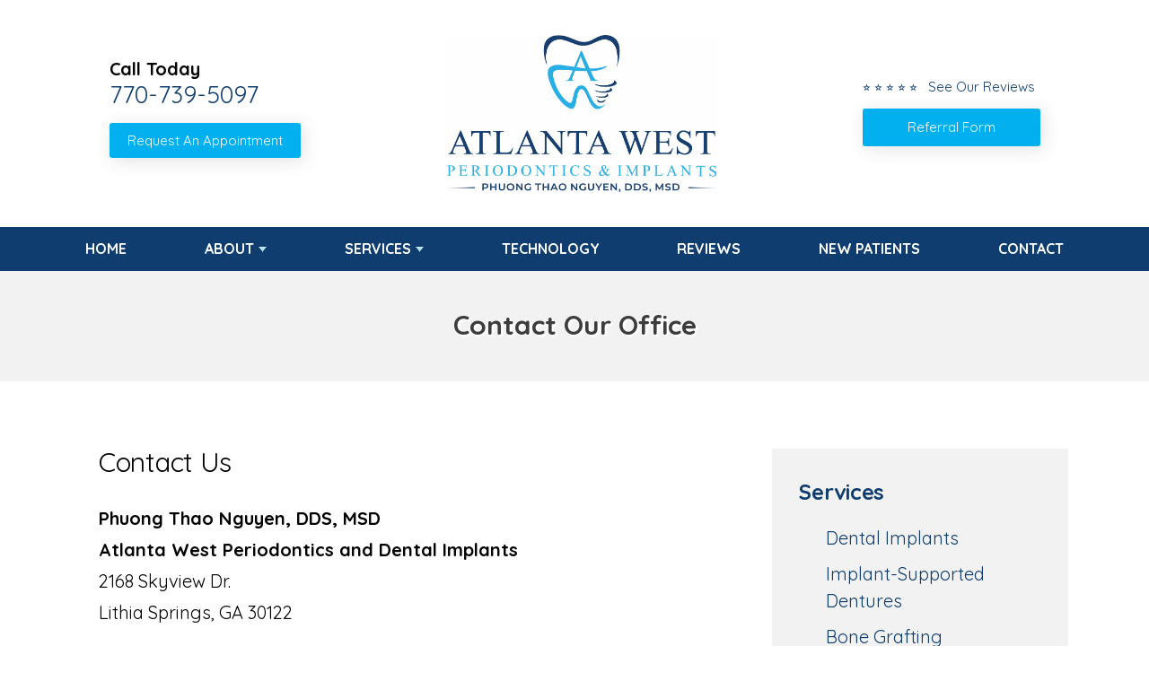

--- FILE ---
content_type: text/html; charset=UTF-8
request_url: https://www.atlantawest-periodontics.com/contact/
body_size: 3865
content:
<!DOCTYPE html>
<html lang="en">

<head>
	
	<meta charset="UTF-8">
	<meta name="viewport" content="width=device-width, initial-scale=1, maximum-scale=1, minimum-scale=1, user-scalable=no"/>

	<title>Periodontist Near Me in Lithia Springs, GA 30122 - Atlanta West Periodontics and Dental Implants</title>
	<meta name="description" content="Looking to find the top Periodontist near you? We are located at 2168 Skyview Dr., Lithia Springs, GA 30122">

	<link rel="stylesheet" href="https://www.atlantawest-periodontics.com/css/style.css" type="text/css" media="all"/>
 	<link rel="stylesheet" href="https://use.fontawesome.com/releases/v5.8.2/css/all.css" integrity="sha384-oS3vJWv+0UjzBfQzYUhtDYW+Pj2yciDJxpsK1OYPAYjqT085Qq/1cq5FLXAZQ7Ay" crossorigin="anonymous">

	<!-- analytics -->
	<!-- Google tag (gtag.js) -->
<script async src="https://www.googletagmanager.com/gtag/js?id=G-98ZD4XL42K"></script>
<script>
  window.dataLayer = window.dataLayer || [];
  function gtag(){dataLayer.push(arguments);}
  gtag('js', new Date());

  gtag('config', 'G-98ZD4XL42K');
</script>
	
</head>
<body>

	<div class="wrapper-inner">
		
		

		<nav class="nav-mobile">
			<ul>
				<li><a href="#" class="btn-menu"><small><i class="fas fa-bars"></i></small><span>Menu</span></a></li>
				<li><a href="https://www.atlantawest-periodontics.com/reviews" class="clone-link"><small><i class="fas fa-star"></i></small><span>Reviews</span></a></li>
				<li><a href="tel:+1-770-739-5097" class="clone-link"><small><i class="fas fa-phone"></i></small><span>Call Now</span></a></li>
				<li><a href="https://www.atlantawest-periodontics.com/appointment"><small><i class="far fa-calendar-alt"></i></small><span>Appointment</span></a></li>
			</ul>
		</nav>

		
	
		
		<header class="header">
			<div class="shell">
				<div class="header-left-content">
					<h4>Call Today</h4>
					<p class="header-phone"><a href="tel:+1-770-739-5097" class="phone">770-739-5097</a></p>
					<!-- <a href="https://www.atlantawest-periodontics.com/services/emergency-dentistry" class="headerUpdate">&#128314; Dental Emergency?</a> -->
					<br>
					<p><a href="https://www.atlantawest-periodontics.com/appointment" class="btn-header">Request An Appointment </a></p><br>
				</div>
				
						
				
				<a class="logo" href="https://www.atlantawest-periodontics.com/"><img src="https://www.atlantawest-periodontics.com/client/images/logophuong.jpg" alt="Periodontist in Lithia Springs"></a>

				<div class="header-right-content">

					<div class="header-review-stars">
						<a href="https://www.atlantawest-periodontics.com/reviews">
							<ul>
								<li class="headerLink-text">&#11088; &#11088; &#11088; &#11088; &#11088; &nbsp; See Our Reviews  </li> 	 
							</ul>
						</a>
					</div>

					<a href="https://www.atlantawest-periodontics.com/referrals" class="btn-header">Referral Form </a>
				</div>
			</div>
		</header>
		

	
		
		<nav class="nav">
			<div class="shell">
				<ul>
					<li><a href="https://www.atlantawest-periodontics.com/">Home</a>
					</li>
					<li class="has-dd"><a href="#">About</a>
						<ul class="dd-2">
							<li><a href="https://www.atlantawest-periodontics.com/about">Our Practice</a></li>
							<li><a href="https://www.atlantawest-periodontics.com/dr-nguyen">Phuong Thao Nguyen, DDS, MSD</a></li>
							<!-- <li><a href="https://www.atlantawest-periodontics.com/dr-cushman">Cheryl L. Cushman, DDS</a></li> -->
							<!-- <li><a href="https://www.atlantawest-periodontics.com/meet-our-team">Meet Our Team</a></li> -->
							<!-- <li><a href="https://www.atlantawest-periodontics.com/dental-savings-plan">Dental Savings Plan</a></li> -->
							<li><a href="https://www.atlantawest-periodontics.com/blog">Our Blog</a></li>
						</ul>
					</li>
					<li class="has-dd"> <a href="#">Services</a>
						<ul>
							
				<li><a href="https://www.atlantawest-periodontics.com/services"><strong>View All Services</strong></a></li>

				<li><a href="https://www.atlantawest-periodontics.com/services/dental-implants">Dental Implants</a></li>

				<li><a href="https://www.atlantawest-periodontics.com/services/implant-supported-dentures">Implant-Supported Dentures</a></li>

				<li><a href="https://www.atlantawest-periodontics.com/services/bone-grafting">Bone Grafting</a></li>

				<li><a href="https://www.atlantawest-periodontics.com/services/crown-lengthening">Crown Lengthening</a></li>

				<li><a href="https://www.atlantawest-periodontics.com/services/osseous-surgery">Osseous Surgery</a></li>

				<li><a href="https://www.atlantawest-periodontics.com/services/soft-tissue-graft">Soft Tissue Graft</a></li>

				<!-- <li><a href="https://www.atlantawest-periodontics.com/services/dental-crowns">Dental Crowns</a></li> -->

				<li><a href="https://www.atlantawest-periodontics.com/services/scaling-root-planing">Scaling and Root Planing</a></li>

				<li><a href="https://www.atlantawest-periodontics.com/services/cosmetic-gum-contouring">Cosmetic Gum Contouring</a></li>

				<li><a href="https://www.atlantawest-periodontics.com/services/sinus-lift">Sinus Lift</a></li>

				<li><a href="https://www.atlantawest-periodontics.com/services/tooth-extraction">Tooth Extraction</a></li>

				<li><a href="https://www.atlantawest-periodontics.com/services/sedation-dentistry">Sedation Dentistry</a></li>

				<!-- <li><a href="https://www.atlantawest-periodontics.com/services/general-dentistry">General Dentistry</a></li>

				<li><a href="https://www.atlantawest-periodontics.com/services/family-dentistry">Family Dentistry</a></li>

				<li><a href="https://www.atlantawest-periodontics.com/services/cosmetic-dentistry">Cosmetic Dentistry</a></li>

				<li><a href="https://www.atlantawest-periodontics.com/services/teeth-whitening">Teeth Whitening</a></li>	

				<li><a href="https://www.atlantawest-periodontics.com/services/dental-exam">Exam and Cleaning</a></li>

				<li><a href="https://www.atlantawest-periodontics.com/services/dental-implants">Dental Implants</a></li>

				<li><a href="https://www.atlantawest-periodontics.com/services/dental-fillings">Dental Fillings</a></li>

				<li><a href="https://www.atlantawest-periodontics.com/services/dental-crowns">Dental Crowns</a></li>
	
				<li><a href="https://www.atlantawest-periodontics.com/services/orthodontics">Orthodontics</a></li>

				<li><a href="https://www.atlantawest-periodontics.com/services/implant-supported-dentures">Implant Supported Dentures</a></li> -->

						</ul>
					</li>
					<li> <a href="https://www.atlantawest-periodontics.com/technology">Technology</a></li>
					<!-- <li><a href="https://www.atlantawest-periodontics.com/before-after-gallery">Before / Afters</a></li> -->
					<!-- <li><a href="https://www.atlantawest-periodontics.com/special-offers">Special Offers</a></li> -->
					<li><a href="https://www.atlantawest-periodontics.com/reviews">Reviews</a></li>
					<li><a href="https://www.atlantawest-periodontics.com/new-patients">New Patients</a></li>
					<li><a href="https://www.atlantawest-periodontics.com/contact">Contact</a></li>
				</ul>
			</div>
		</nav>
		
	
	<!-- DO NO EDIT -->
	<section class="intro">
		<div class="intro-image">
			<div class="shell">
				<div class="intro-image-inner"><!-- removed image --></div>
			</div>
		</div>
        
		<div class="intro-content">
			<div class="shell">
				<div class="intro-content">
					<div class="banner-heading">Contact Our Office</div>
				</div>
			</div>
		</div>
	</section>





<div class="wrapper">
	<div class="shell">
		<section class="content">
			<article class="article">
				<div class="article-body">
					<h1>Contact Us</h1>

					<div class="main-head">
						<!-- <h5 class="main-title">Contact our office:</h5> --> 


						<p class="contacts">
									<strong>
										Phuong Thao Nguyen, DDS, MSD<br/>
										Atlanta West Periodontics and Dental Implants									</strong><br>
									2168 Skyview Dr.<br />Lithia Springs, GA 30122								</p>

								<div class="callout-phone">
									<p>Call us today:<br/>
										<a href="tel:+1-770-739-5097" class="phone">770-739-5097</a>									</p>
								</div>
								<br/>
								<p class="hours"> <span>Hours of Operation</span> <br>
									
Monday: Front Office available<br>
Tuesday: 8am - 5pm<br>
Wednesday: 8am - 5pm<br>
Thursday: 8am - 5pm<br>
Friday: 8am - 2pm 
								</p>



					</div>

					<!-- <div class="main-body">
						<div class="cols clearfix">

							<div class="col col-size1">
								<p class="contacts">
									<strong>
										Phuong Thao Nguyen, DDS, MSD<br/>
										Atlanta West Periodontics and Dental Implants									</strong><br>
									2168 Skyview Dr.<br />Lithia Springs, GA 30122								</p>

								<div class="callout-phone">
									<p>Call us today:<br/>
										<a href="tel:+1-770-739-5097" class="phone">770-739-5097</a>									</p>
								</div>
								<br/>
								<p class="hours"> <span>Hours of Operation</span> <br>
									
Monday: Front Office available<br>
Tuesday: 8am - 5pm<br>
Wednesday: 8am - 5pm<br>
Thursday: 8am - 5pm<br>
Friday: 8am - 2pm 
								</p>
							</div>

							<div class="col col-size2">
								<section class="section-contact">
									<div class="form-contact">
										<script type="text/javascript" src="https://form.jotform.com/jsform/230097057366156"></script> </div>
								</section>
							</div>

						</div>
					</div> --> 
				</div>
			</article>
		</section>

		<div id="sidebar" class="sidebar">
	<ul class="widgets">
		
		<li class="widget widget-offers">
			<div class="widget-head">
				<h4>Services</h4>
			</div>
			
			<div class="widget-body">
				<ul class="sidebar-list">
					
				<li><a href="https://www.atlantawest-periodontics.com/services/dental-implants">Dental Implants</a></li>

				<li><a href="https://www.atlantawest-periodontics.com/services/implant-supported-dentures">Implant-Supported Dentures</a></li>

				<li><a href="https://www.atlantawest-periodontics.com/services/bone-grafting">Bone Grafting</a></li>

				<li><a href="https://www.atlantawest-periodontics.com/services/crown-lengthening">Crown Lengthening</a></li>

				<li><a href="https://www.atlantawest-periodontics.com/services/osseous-surgery">Osseous Surgery</a></li>

				<li><a href="https://www.atlantawest-periodontics.com/services/soft-tissue-graft">Soft Tissue Graft</a></li>

				<!-- <li><a href="https://www.atlantawest-periodontics.com/services/dental-crowns">Dental Crowns</a></li> -->

				<li><a href="https://www.atlantawest-periodontics.com/services/scaling-root-planing">Scaling and Root Planing</a></li>

				<li><a href="https://www.atlantawest-periodontics.com/services/cosmetic-gum-contouring">Cosmetic Gum Contouring</a></li>

				<li><a href="https://www.atlantawest-periodontics.com/services/sinus-lift">Sinus Lift</a></li>

				<li><a href="https://www.atlantawest-periodontics.com/services/tooth-extraction">Tooth Extraction</a></li>

				<li><a href="https://www.atlantawest-periodontics.com/services/sedation-dentistry">Sedation Dentistry</a></li>

				<!-- <li><a href="https://www.atlantawest-periodontics.com/services/general-dentistry">General Dentistry</a></li>

				<li><a href="https://www.atlantawest-periodontics.com/services/cosmetic-dentistry">Cosmetic Dentistry</a></li>

				<li><a href="https://www.atlantawest-periodontics.com/services/family-dentistry">Family Dentistry</a></li>

				<li><a href="https://www.atlantawest-periodontics.com/services/dental-exam">Exam and Cleaning</a></li>

				<li><a href="https://www.atlantawest-periodontics.com/services/emergency-dentistry">Emergency Dentistry</a></li>

				<li><a href="https://www.atlantawest-periodontics.com/services/dental-implants">Dental Implants</a></li>

				<li><a href="https://www.atlantawest-periodontics.com/services/dental-fillings">Dental Fillings</a></li>

				<li><a href="https://www.atlantawest-periodontics.com/services/dental-crowns">Dental Crowns</a></li>

				<li><a href="https://www.atlantawest-periodontics.com/services/teeth-whitening">Teeth Whitening</a></li>
	
				<li><a href="https://www.atlantawest-periodontics.com/services/orthodontics">Orthodontics</a></li>

				<li><a href="https://www.atlantawest-periodontics.com/services/invisalign">Invisalign</a></li>

				<li><a href="https://www.atlantawest-periodontics.com/services/dentures">Dentures</a></li>
	
				<li><a href="https://www.atlantawest-periodontics.com/services/root-canal">Root Canal</a></li>

				<li><a href="https://www.atlantawest-periodontics.com/services/wisdom-tooth-removal">Wisdom Tooth Removal</a></li>

				<li><a href="https://www.atlantawest-periodontics.com/services/implant-supported-dentures">Implant Supported Dentures</a></li> -->

				</ul>
			</div>
		</li>
		
		<li class="widget widget-callout">
			<div class="callout">
				<div class="callout-content"><p>Schedule Today</p></div>

				<div class="callout-actions"><a href="https://www.atlantawest-periodontics.com/appointment" class="btn btn-darkorange">Request Appointment</a></div>

				<div class="callout-phone"> <span>Call Now</span><br/><strong><a href="tel:+1-770-739-5097" class="phone">770-739-5097</a></strong></div>
			</div>
		</li>
		
	</ul>
</div> 

	</div>
	<!-- /.shell -->
</div> <!-- .wrapper -->

<!-- Include file for promos and highlights at the bottom of the site -->

<section class="section2" >
	<div class="shell">

		<!-- <div class="cta">
			<div class="img"><img src="https://www.atlantawest-periodontics.com/images/dental-services/cosmetic-dentistry.jpg" alt="Atlanta West Periodontics and Dental Implants Special Offer"> </div>
			<article>
				<h4>Offer Title Goes Here</h4>
				<p>Enter Promo Details Here</p>
				<a class="btn btn-blue" href="https://www.atlantawest-periodontics.com/appointment">Schedule an Appointment</a>
			</article>
		</div>

		
		<div class="cta">
			<div class="img">
				<img src="https://www.atlantawest-periodontics.com/images/dental-services/dental-implants2.jpg" alt="Atlanta West Periodontics and Dental Implants Special Offer"> </div>
			<article>
				<h4>Offer Title Goes Here</h4>
				<p>Enter Promo Details Here</p>
				<a class="btn btn-blue" href="https://www.atlantawest-periodontics.com/appointment">Schedule an Appointment</a>
			</article>
		</div> -->
		
	</div>
</section>


<!-- Include file for large footer map -->
<div class="footer-map">
	<iframe src="https://www.google.com/maps/embed?pb=!1m14!1m8!1m3!1d13264.294029065783!2d-84.616669!3d33.7845999!3m2!1i1024!2i768!4f13.1!3m3!1m2!1s0x0%3A0x92589ab0eb69bcc0!2sAtlanta%20West%20Periodontics!5e0!3m2!1sen!2sus!4v1673388763474!5m2!1sen!2sus" width="600" height="450" style="border:0;" allowfullscreen="" loading="lazy" referrerpolicy="no-referrer-when-downgrade"></iframe></div>

<!-- FOOTER START -->
<footer class="footer">
	<div class="shell">
		<div class="footer-body">
			<div class="footer-cols">

				<div class="footer-col">
					<div class="footer-content">
						<p>
							<strong>Atlanta West Periodontics and Dental Implants</strong><br>
							2168 Skyview Dr.<br />Lithia Springs, GA 30122<br/>
							<a href="tel:+1-770-739-5097" class="phone">770-739-5097</a>						</p>

						<div class="socials">
							<ul>
								<li><a href="https://www.facebook.com/AtlantaWestPerio/" target="_blank"><img src="https://www.atlantawest-periodontics.com/images/social/icon-fb.png" alt="Atlanta West Periodontics and Dental Implants on Facebook" /></a>
								</li>
								
								<li><a href="https://www.google.com/maps/place/Atlanta+West+Periodontics/@33.7845999,-84.616669,15z/data=!4m5!3m4!1s0x0:0x92589ab0eb69bcc0!8m2!3d33.784557!4d-84.6166784?sa=X&ved=2ahUKEwjE2aS__r38AhXPD0QIHfJOCr8Q_BJ6BAhhEAg&coh=164777&entry=tt&shorturl=1" target="_blank"><img src="https://www.atlantawest-periodontics.com/images/social/icon-google.png" alt="Atlanta West Periodontics and Dental Implants on Google" /></a>
								</li>

								<!-- <li><a href="" target="_blank"><img src="https://www.atlantawest-periodontics.com/images/social/icon-yelp.png" alt="Atlanta West Periodontics and Dental Implants on Yelp" /></a>
								</li> -->

								<!-- <li><a href="" target="_blank"><img src="https://www.atlantawest-periodontics.com/images/social/icon-insta.png" alt="Atlanta West Periodontics and Dental Implants on IG" /></a>
								</li> -->

							</ul>
						</div>
					</div>
				</div>

				<div class="footer-col">
					<p><strong>Office Hours:</strong><br>
						
Monday: Front Office available<br>
Tuesday: 8am - 5pm<br>
Wednesday: 8am - 5pm<br>
Thursday: 8am - 5pm<br>
Friday: 8am - 2pm 
					</p>
				</div>

				<div class="footer-col">
					<div class="footer-content">
						<p><strong>Links:</strong>

							<ul>
								<li><a href="https://www.atlantawest-periodontics.com/">Home</a></li>
								<li><a href="https://www.atlantawest-periodontics.com/about">About</a></li>
								<li><a href="https://www.atlantawest-periodontics.com/blog">Blog</a></li>
								<li><a href="https://www.atlantawest-periodontics.com/reviews">Reviews</a></li>
								<li><a href="https://www.atlantawest-periodontics.com/contact">Contact</a></li>
								<li><a href="https://www.atlantawest-periodontics.com/appointment">Appointment</a></li>
								<li><a href="https://www.atlantawest-periodontics.com/referrals">Referral Form</a></li>

							</ul>

						</p>
					</div>
				</div>

			</div>
		</div>

	</div>
</footer>

<!-- IF YOU WANT TO ADD CLICK TO TEXT REMOVE THESE COMMENTS 
	<a href="sms:" class="btn-fixed">Click to Text</a>
-->

<div class="footer-bar">
	<div class="shell">

		<p class="copyright">&copy;
			2026			Atlanta West Periodontics and Dental Implants | <a href="https://www.atlantawest-periodontics.com/disclaimers/privacy/">Privacy Statement</a> | <a href="https://www.atlantawest-periodontics.com/disclaimers/terms/">Terms of Use</a> | <a href="https://www.atlantawest-periodontics.com/disclaimers/web-accessibility/">Web Accessibility</a> | <a href="https://www.docsites.com/" target="_blank">Dental Website Design</a> by TheDocSites
			<br><br>
		</p>
	</div>
</div>
<!-- FOOTER END -->

</div> <!-- .wrapper-inner -->

<!-- JS files and sticky nav js -->
<script src="https://www.atlantawest-periodontics.com/scripts-functions/jquery-1.11.3.min.js"></script>
<script type="text/javascript">
	window.addEventListener( "scroll", function () {
		myFunction();
	}, false );

	function myFunction() {
		if ( $( this ).scrollTop() > 142 && $( this ).width() >= 767 ) {
			$( '.nav' ).addClass( 'nav-fixed-sticky' );
		} else {
			$( '.nav' ).removeClass( 'nav-fixed-sticky' );
		}
	}
</script>
<script src="https://www.atlantawest-periodontics.com/scripts-functions/functions.js"></script>

<!-- accessibility widget --> <script data-account="GTnk0NIOAF" src="https://cdn.userway.org/widget.js"></script>

<script type="application/ld+json">
	{
		"@context": "http://schema.org",
		"@type": "Dentist",
		"image": "https://www.atlantawest-periodontics.com/client/images/logophuong.jpg",
		"@id": "https://www.atlantawest-periodontics.com/",
		"name": "Atlanta West Periodontics and Dental Implants",
		"address": {
			"@type": "PostalAddress",
			"streetAddress": "2168 Skyview Dr.",
			"addressLocality": "Lithia Springs",
			"addressRegion": "GA",
			"postalCode": "30122",
			"addressCountry": "US"
		},
		"geo": {
			"@type": "GeoCoordinates",
			"latitude": 33.784650,
			"longitude": -84.616670
		},
		"url": "https://www.atlantawest-periodontics.com/",
		"telephone": "770-739-5097"
	}
</script>

</body>
</html>

--- FILE ---
content_type: text/css
request_url: https://www.atlantawest-periodontics.com/css/style.css
body_size: 11688
content:
@import url(https://fonts.googleapis.com/css?family=Ubuntu);
@import url(https://fonts.googleapis.com/css?family=PT+Serif);
@import url('https://fonts.googleapis.com/css?family=Quicksand:400,500,700');
:root {
 --main-color: #0f3d6f;
 --main-color-2: #02b0ef;
 --secondary-color: #02b0ef;
 --secondary-color-2: #02b0ef;
 --highlight-color: #02b0ef;
}
.ico-contact {
	background-image: url(images/sprite.png);
	background-position: -92px -46px;
	width: 38px;
	height: 38px;
	display: inline-block;
	vertical-align: middle;
	font-size: 0;
}
.ico-facebook {
	background-image: url(images/sprite.png);
	background-position: -46px 0;
	width: 42px;
	height: 42px;
	display: inline-block;
	vertical-align: middle;
	font-size: 0;
}
.ico-googleplus {
	background-image: url(images/sprite.png);
	background-position: 0 -46px;
	width: 42px;
	height: 42px;
	display: inline-block;
	vertical-align: middle;
	font-size: 0;
}
.ico-location {
	background-image: url(images/sprite.png);
	background-position: 0 -92px;
	width: 38px;
	height: 38px;
	display: inline-block;
	vertical-align: middle;
	font-size: 0;
}
.ico-menu {
	background-image: url(images/sprite.png);
	background-position: -84px -92px;
	width: 32px;
	height: 32px;
	display: inline-block;
	vertical-align: middle;
	font-size: 0;
}
.ico-phone {
	background-image: url(images/sprite.png);
	background-position: -138px 0;
	width: 32px;
	height: 32px;
	display: inline-block;
	vertical-align: middle;
	font-size: 0;
}
.ico-raster {
	background-image: url(images/sprite.png);
	background-position: -42px -92px;
	width: 38px;
	height: 38px;
	display: inline-block;
	vertical-align: middle;
	font-size: 0;
}
.ico-rss {
	background-image: url(images/sprite.png);
	background-position: -92px 0;
	width: 42px;
	height: 42px;
	display: inline-block;
	vertical-align: middle;
	font-size: 0;
}
.ico-twitter {
	background-image: url(images/sprite.png);
	background-position: -46px -46px;
	width: 42px;
	height: 42px;
	display: inline-block;
	vertical-align: middle;
	font-size: 0;
}
.ico-youtube {
	background-image: url(images/sprite.png);
	background-position: 0 0;
	width: 42px;
	height: 42px;
	display: inline-block;
	vertical-align: middle;
	font-size: 0;
}
.ico-instagram {
	background-image: url(../img/social-media.png);
	background-position: -10px -15px;
	width: 42px;
	height: 42px;
	display: inline-block;
	vertical-align: middle;
	font-size: 0;
}
.ico-yelp {
	background-image: url(../img/social-media.png);
	background-position: -54px -15px;
	width: 42px;
	height: 42px;
	display: inline-block;
	vertical-align: middle;
	font-size: 0;
}
.ico-pinterest {
	background-image: url(../img/social-media.png);
	background-position: -97px -15px;
	width: 42px;
	height: 42px;
	display: inline-block;
	vertical-align: middle;
	font-size: 0;
}

@media (-webkit-min-device-pixel-ratio: 2), (min-resolution: 192dpi) {
.ico-contact {
	background-image: url(images/sprite.@2x.png);
	background-position: -88px -44px;
	background-size: 147px 126px;
	width: 38px;
	height: 38px;
	display: inline-block;
	vertical-align: middle;
	font-size: 0;
}
.ico-facebook {
	background-image: url(images/sprite.@2x.png);
	background-position: -44px 0;
	background-size: 147px 126px;
	width: 42px;
	height: 42px;
	display: inline-block;
	vertical-align: middle;
	font-size: 0;
}
.ico-googleplus {
	background-image: url(images/sprite.@2x.png);
	background-position: 0 -44px;
	background-size: 147px 126px;
	width: 42px;
	height: 42px;
	display: inline-block;
	vertical-align: middle;
	font-size: 0;
}
.ico-location {
	background-image: url(images/sprite.@2x.png);
	background-position: 0 -88px;
	background-size: 147px 126px;
	width: 38px;
	height: 38px;
	display: inline-block;
	vertical-align: middle;
	font-size: 0;
}
.ico-menu {
	background-image: url(images/sprite.@2x.png);
	background-position: -80px -88px;
	background-size: 147px 126px;
	width: 32px;
	height: 32px;
	display: inline-block;
	vertical-align: middle;
	font-size: 0;
}
.ico-phone {
	background-image: url(images/sprite.@2x.png);
	background-position: -139px 6px;
	background-size: 156px 169px;
	width: 17px;
	height: 27px;
	display: inline-block;
	vertical-align: middle;
	font-size: 0;
	transform: scale(1.4);
}
.ico-raster {
	background-image: url(images/sprite.@2x.png);
	background-position: -40px -88px;
	background-size: 147px 126px;
	width: 38px;
	height: 38px;
	display: inline-block;
	vertical-align: middle;
	font-size: 0;
}
.ico-rss {
	background-image: url(images/sprite.@2x.png);
	background-position: -88px 0;
	background-size: 147px 126px;
	width: 42px;
	height: 42px;
	display: inline-block;
	vertical-align: middle;
	font-size: 0;
}
.ico-twitter {
	background-image: url(images/sprite.@2x.png);
	background-position: -44px -44px;
	background-size: 147px 126px;
	width: 42px;
	height: 42px;
	display: inline-block;
	vertical-align: middle;
	font-size: 0;
}
.ico-youtube {
	background-image: url(images/sprite.@2x.png);
	background-position: 0 0;
	background-size: 147px 126px;
	width: 42px;
	height: 42px;
	display: inline-block;
	vertical-align: middle;
	font-size: 0;
}
.ico-instagram {
	background-image: url(../img/social-media2x.png);
	background-position: -10px -15px;
	background-size: 147px 71px;
	width: 42px;
	height: 42px;
	display: inline-block;
	vertical-align: middle;
	font-size: 0;
}
.ico-yelp {
	background-image: url(../img/social-media2x.png);
	background-position: -54px -15px;
	background-size: 147px 71px;
	width: 42px;
	height: 42px;
	display: inline-block;
	vertical-align: middle;
	font-size: 0;
}
.ico-pinterest {
	background-image: url(../img/social-media2x.png);
	background-position: -97px -15px;
	background-size: 147px 71px;
	width: 42px;
	height: 42px;
	display: inline-block;
	vertical-align: middle;
	font-size: 0;
}
}
/* ------------------------------------------------------------ *\
    I.   Generic
\* ------------------------------------------------------------ */

/* ------------------------------------------------------------ *\
    Reset
\* ------------------------------------------------------------ */

*, *:before, *:after {
	padding: 0;
	margin: 0;
	outline: 0;
	box-sizing: border-box;
}
article, aside, details, figcaption, figure, footer, header, hgroup, menu, nav, section, summary, main {
	display: block;
}
html, body {
	height: 100%;
}
html {
	tap-highlight-color: rgba(0, 0, 0, 0);
}
body {
	-moz-osx-font-smoothing: grayscale;
	-webkit-font-smoothing: antialiased;
	font-smoothing: antialiased;
	-webkit-text-size-adjust: none;
	-ms-text-size-adjust: none;
	text-size-adjust: none;
}
img, iframe, video, audio, object {
	max-width: 100%;
}
img, iframe {
	border: 0 none;
}
img {
	height: auto;
	display: inline-block;
	vertical-align: middle;
}
b, strong {
	font-weight: bold;
}
address {
	font-style: normal;
}
svg:not(:root) {
	overflow: hidden;
}
a, button, input[type="submit"], input[type="button"], input[type="reset"], input[type="file"], input[type="image"], label[for] {
	cursor: pointer;
}
a[href^="tel"], button[disabled], input[disabled], textarea[disabled], select[disabled] {
	cursor: default;
}
 button::-moz-focus-inner, input::-moz-focus-inner {
 padding: 0;
 border: 0;
}
input[type="text"], input[type="password"], input[type="date"], input[type="datetime"], input[type="datetime-local"], input[type="month"], input[type="week"], input[type="email"], input[type="number"], input[type="search"], input[type="tel"], input[type="time"], input[type="url"], input[type="color"], textarea, a[href^="tel"] {
	-webkit-appearance: none;
	-moz-appearance: none;
	appearance: none;
}
 input[type="number"]::-webkit-inner-spin-button, input[type="number"]::-webkit-outer-spin-button {
 display: none;
 -webkit-appearance: none;
}
 input[type="search"]::-webkit-search-cancel-button, input[type="search"]::-webkit-search-decoration {
 -webkit-appearance: none;
}
textarea {
	overflow: auto;
	resize: none;
	-webkit-overflow-scrolling: touch;
	overflow-scrolling: touch;
}
button, input, optgroup, select, textarea {
	font-family: inherit;
	font-size: inherit;
	color: inherit;
	-moz-osx-font-smoothing: grayscale;
	-webkit-font-smoothing: antialiased;
	font-smoothing: antialiased;
}
button, select {
	text-transform: none;
}
table {
	width: 100%;
	border-collapse: collapse;
	border-spacing: 0;
}
nav ul, nav ol {
	list-style: none outside none;
}
/* ------------------------------------------------------------ *\
    Base
\* ------------------------------------------------------------ */

body {
	min-width: 320px;
	background: #fff;
	font-family: 'Quicksand', sans-serif;
	font-size: 15px;
	line-height: 1.5;
	color: #000;
}
a {
	color: var(--main-color);
	text-decoration: underline;
}
a:hover {
	text-decoration: underline;
}
a[href^="tel"] {
	text-decoration: none;
}
h1, h2, h3, h4, h5, h6 {
	margin-bottom: 0.5em;
	letter-spacing: -0.01em;
}
h1 {
	font-size: 2em;
	line-height: 1;
	font-weight: 300;
}
h2 {
	font-size: 1.75em;
	line-height: 1.1;
	font-weight: 300;
	color: var(--main-color);
}
h3 {
	font-size: 28px;
}
h4 {
	font-size: 24px;
	font-weight: bold;
	color: var(--main-color);
}
h5 {
	font-size: 20px;
	color: var(--main-color);
}
h6 {
	font-size: 16px;
}
p, ul, ol, dl, table, blockquote {
	margin-bottom: 1.5em;
}
p {
	font-size: 20px;
	line-height: 1.75;
	font-weight: 300;
}
h1[class], h2[class], h3[class], h4[class], h5[class], h6[class], h1:last-child, h2:last-child, h3:last-child, h4:last-child, h5:last-child, h6:last-child, p:last-child, ul:last-child, ol:last-child, dl:last-child, table:last-child, blockquote:last-child {
	margin-bottom: 0;
}

/* ------------------------------------------------------------ *\
    Media Queries
\* ------------------------------------------------------------ */

/* Mobile */

@media (max-width: 767px) {
h1 {
	font-size: 36px;
}
h2 {
	font-size: 30px;
}
h3 {
	font-size: 24px;
}
h4 {
	font-size: 25px;
}
h5 {
	font-size: 20px;
}
h6 {
	font-size: 14px;
}
p {
	margin-bottom: 15px;
}
}
/* ------------------------------------------------------------ *\
    Fonts
\* ------------------------------------------------------------ */

/* ------------------------------------------------------------ *\
    Helpers
\* ------------------------------------------------------------ */

.notext {
	white-space: nowrap;
	text-indent: 100%;
	text-shadow: none;
	overflow: hidden;
}
.notext-old {
	font-size: 0;
	line-height: 0;
	text-indent: -4000px;
}
/*  Hidden  */

[hidden], .hidden {
	display: none;
}
/*  Alignleft  */

.alignleft {
	float: left;
}
/*  Alignright  */

.alignright {
	float: right;
}
/*  Disabled  */

[disabled], .disabled {
	cursor: default;
}
/*  Link  */

.link {
	color: #0070d8;
	text-decoration: underline;
}
.link:hover {
	text-decoration: none;
}
/* ------------------------------------------------------------ *\
    II.  Regions
\* ------------------------------------------------------------ */

/* ------------------------------------------------------------ *\
    Container
\* ------------------------------------------------------------ */

.container {
}
/* ------------------------------------------------------------ *\
    Content
\* ------------------------------------------------------------ */

.content {
	float: left;
	width: 65%;
	padding: 0 20px;
}

/* ------------------------------------------------------------ *\
    Media Queries
\* ------------------------------------------------------------ */

/* Tablet Portrait */

@media (max-width: 934px) {
.content {
	width: 60%;
	padding-right: 20px;
}
}

/* Mobile */

@media (max-width: 767px) {
.content {
	float: none;
	display: block;
	width: auto;
	padding: 0 0 20px;
}
}
/* ------------------------------------------------------------ *\
    Footer
\* ------------------------------------------------------------ */

.footer {
	padding: 50px 0;
	background: var(--main-color);
	color: white;/* border-top: 6px solid #fff; */
}
.footer-col {
}
.footer-map iframe {
	width: 100%;
}
.footer h4 {
	margin-bottom: 4px;
	font-size: 22px;
	color: white;
}
.footer-body {
	padding-bottom: 26px;
}
.footer-body p {
	color: #fff;
	line-height: 1.75;
}
.footer-col .socials ul {
	text-align: left;
}
.footer-map {
	position: relative;
}
.footer-bar {
	padding: 10px 0;
	background: #000;
	text-align: center;
	font-size: 16px;
}
.footer-bar .copyright {
	color: #fff;
	font-size: 14px;
	font-weight: bold;
}
.footer-bar .copyright a {
	color: #bde6ef;
	text-decoration: none;
}
.footer-cols {
	display: flex;
	justify-content: space-evenly;
}
.footer-content a {
	text-decoration: none;
	font-size: 20px;
}
.footer-content ul {
	list-style: none;
}

/* ------------------------------------------------------------ *\
    Media Queries
\* ------------------------------------------------------------ */

/* Tablet Portrait */

@media (max-width: 934px) {
.footer-col-size2 {
	width: 24.5%;
	margin-left: 2%;
}
}

/* Mobile */

@media (max-width: 767px) {
.footer {
	text-align: center;
}
.footer-body {
	padding-bottom: 15px;
}
.footer-col {
	float: none;
}
.footer-col-size3, .footer-col-size2, .footer-col-size1 {
	width: auto;
	padding: 0;
	margin: 0 0 10px;
}
.footer-bar {
	padding: 15px 0;
	margin-bottom: 100px;
}
.footer-content p {
	margin: 20px 0 10px;
}
.footer-col .socials ul {
	text-align: center;
	margin: 20px 0;
}
}
/* ------------------------------------------------------------ *\
    Header
\* ------------------------------------------------------------ */

.header {
	padding: 5px 0;
	background-color: #fff;
	color: var(--main-color);
}
.header h4, .header p {
	color: #000000;
	margin: 0;
	font-size: 20px;
	font-family: inherit;
	line-height: 1.2;
}
.header .btn {
	width: 100%;
	background-color: #ff9915;
	text-transform: uppercase;
	font-weight: bold;
	border: 0;
	border-radius: 5px;
	padding: 6px;
}
.header-right-content {
	display: flex;
	flex-direction: column;
	align-items: center;
	font-size: 20px;
}
.header-right-content a {
	margin: 5px 0;
	text-decoration: none;
}
.header-phone a {
	color: var(--main-color);
	font-size: 35px;
	font-weight: 300;
}
.header-phone {
	font-weight: bold;
	font-size: 26px;
}
.header-phone a {
	color: var(--main-color);
	font-size: 27px;
}
.header .shell {
	display: flex;
	justify-content: space-around;
	align-items: center;
	padding: 20px 0;
	flex-wrap: wrap;
}
.header .logo {
	width: 300px;
	padding: 14px 0 14px 0;
}
/* Btn Header */

.btn-header {
	width: 100%;
	color: #ffffff;
	text-decoration: none;
	background-color: var(--secondary-color-2);
	font-size: 15px;
	border: 0;
	border-radius: 3px;
	padding: 10px 20px;
	box-shadow: 3px 3px 20px 0px #33333324;
	transition: all 0.3s ease;
	text-align: center;
}
.btn-header:hover {
	background: #fff;
	color: #333;
}

@media (max-width: 769px) {
.header-center, .header-left, .header-right {
	display: block;
	width: 100%;
	text-align: center;
}
.header-left, .header-right {
	height: 70px;
}
td.header-right {
	margin-top: 30px;
}
.header .btn {
	max-width: 300px;
}
.header hr {
	width: 75%;
	margin: 0 auto;
}
}

/* ------------------------------------------------------------ *\
    Media Queries
\* ------------------------------------------------------------ */

/* Tablet Portrait */


/* Mobile */

@media (max-width: 773px) {
.header {
	text-align: center;
	margin: 0;
	margin-top: 100px;
}
.header-inner {
	float: none;
	padding: 15px 0 0;
	text-align: center;
}
.header-contacts p {
	text-align: right;
}
.header-contacts a {
	margin-bottom: 0;
}
}

@media (max-width: 479px) {
.header-contacts p {
	display: block;
	text-align: center;
}
.header-contacts a {
	margin-left: 0;
}
.header .shell {
	flex-direction: column;
}
}
/* ------------------------------------------------------------ *\
    Main
\* ------------------------------------------------------------ */

.main {
	padding-bottom: 54px;
}

/* ------------------------------------------------------------ *\
    Media Queries
\* ------------------------------------------------------------ */

/* Mobile */

@media (max-width: 767px) {
.main {
	display: block;
	padding-bottom: 0;
}
.header {
	margin-top: 85px;
}
}
/* ------------------------------------------------------------ *\
    Shell
\* ------------------------------------------------------------ */

.shell {
	max-width: 1200px;
	padding: 0 50px;
	margin: auto;
}
/* ------------------------------------------------------------ *\
    Sidebar
\* ------------------------------------------------------------ */

.sidebar {
	float: right;
	width: 30%;
	padding: 0 30px 30px;
	background: #F2F2F2;
}
.homepage .sidebar {
	display: none;
}

/* ------------------------------------------------------------ *\
    Media Queries
\* ------------------------------------------------------------ */

/* Tablet Portrait */

@media (max-width: 934px) {
.sidebar {
	width: 40%;
}
}

/* Mobile */

@media (max-width: 767px) {
.sidebar {
	float: none;
	display: block;
	width: auto;
	padding: 20px;
}
}
/* ------------------------------------------------------------ *\
    Wrapper
\* ------------------------------------------------------------ */

.wrapper {
	position: relative;
}
.wrapper-inner {
	/* The height needs to be set to a fixed value for the effect to work.
   * 100vh is the full height of the viewport. */
	height: 100vh;
	/* The scaling of the images would add a horizontal scrollbar, so disable x overflow. */
	overflow-x: hidden;
	/* Enable scrolling on the page. */
	overflow-y: auto;
	/* Set the perspective to 2px. This is essentailly the simulated distance from the viewport to transformed objects.*/
	perspective: 2px;
}

/* ------------------------------------------------------------ *\
    Media Queries
\* ------------------------------------------------------------ */

/* Mobile */

@media (max-width: 767px) {
.wrapper-inner {
	position: relative;
	left: 0;
	transition: left .4s;
}
.wrapper-inner.expanded {
	left: 300px;
	overflow: visible;
}
}
/* ------------------------------------------------------------ *\
    III. Modules
\* ------------------------------------------------------------ */

/* ------------------------------------------------------------ *\
    Article
\* ------------------------------------------------------------ */

.article {
	margin-bottom: 42px;
}
.article h1 {
	font-size: 2em;
	margin-bottom: 30px;
}
.article h3 {
	margin-bottom: 10px;
	line-height: 1.45;
}
.article .img {
	margin-bottom: 20px;
}
.article ul, article ol {
	margin: 0 30px 20px;
}
.article .article-head {
	margin-bottom: 8px;
}
.article .article-title {
	font-weight: normal;
	margin-bottom: 10px;
	margin-top: 15px;
}
.article .article-image {
	display: inline-block;
	max-width: 100%;
	border: 1px solid #dfe2e2;
	margin: 20px;
}
.article .article-image-left {
	float: left;
	padding: 20px 20px 20px 0;
	width: 200px;
}
.article a {
	color: #0070d8;
	text-decoration: underline;
}
.article a:hover {
	text-decoration: none;
}
.article a.btn-blue {
	text-decoration: none;
	color: white;
}
.article a.btn-blue:hover {
	color: #0070d8;
}
.article-entry ul {
	padding-left: 20px;
}
.article-entry ul li {
	margin-bottom: 10px;
}
.article-entry .img {
	float: right;
	padding: 0 0 20px 20px;
}
.article-body ul li {
	padding: 2px;
	font-size: 19px;
	color: var(--main-color);
}
/* ------------------------------------------------------------ *\
    Article Primary
\* ------------------------------------------------------------ */

.article-primary {
	margin-top: -9px;
}
.special-offers {
	text-align: center;
}
.special-offers ul {
	list-style: none;
	margin: 0;
	padding: 0;
}
.special-offers li {
	margin: 20px;
	padding: 0;
}
.special-offers li:after {
	content: '';
	display: block;
	clear: both;
}
.special-offers li p {
	width: 45%;
	text-align: left;
	float: right;
}
.special-offers img {
	border: 1px solid #dfe2e2;
	float: left;
	width: 50%;
}

/* ------------------------------------------------------------ *\
    Media Queries
\* ------------------------------------------------------------ */

/* Mobile */

@media (max-width: 767px) {
.article {
	margin-bottom: 20px;
}
.article .article-image {
	display: block;
	margin-top: 20px;
}
.article .article-image img {
	width: 100%;
}
.special-offers img, .special-offers li p {
	float: none;
	width: 100%;
}
.article-entry .img {
	width: 100%;
	float: none;
	display: block;
	padding: 10px 0;
}
}
.staff img {
	padding: 10px;
}
/* ------------------------------------------------------------ *\
    Button
\* ------------------------------------------------------------ */

.btn {
	display: inline-block;
	vertical-align: middle;
	-webkit-appearance: none;
	-moz-appearance: none;
	appearance: none;
	transition: opacity .4s, background .4s, color .4s;
	text-decoration: none;
}
.btn:hover {
	text-decoration: none;
}
/*  Btn Request  */

.btn-request {
	padding: 2px 9px 3px 4px;
	border: 2px solid #79736a;
	border-radius: 16px;
}
.btn-request:hover {
	background: #79736a;
}
.btn-request small {
	display: inline-block;
	width: 22px;
	height: 22px;
	border-radius: 50%;
	margin-right: 2px;
	background: var(--main-color);
	line-height: 20px;
	text-align: center;
	vertical-align: middle;
}
.btn-request span {
	display: inline-block;
	font-size: 16px;
	color: #79736a;
	font-weight: 900;
	vertical-align: middle;
	letter-spacing: -0.04em;
	transition: color .4s;
}
.btn-request:hover span {
	color: white;
}
/*  Btn Blue  */

.btn-blue {
	padding: 9px 26px;
	border: 1px solid var(--main-color-2);
	border-radius: 4px;
	background: var(--main-color-2);
	font-size: 18px;
	color: white;
	font-weight: 900;
}
.btn-blue:hover {
	background: white;
	color: var(--main-color);
}
.btn-blue-large {
	padding-left: 31px;
	padding-right: 31px;
}
/*  Button Block  */

.btn-block {
	display: block;
	padding-left: 0;
	padding-right: 0;
}

/* ------------------------------------------------------------ *\
    Media Queries
\* ------------------------------------------------------------ */

/* Mobile */

@media (max-width: 767px) {
.btn-menu.active {
	background: var(--main-color);
}
}
/* ------------------------------------------------------------ *\
    Features
\* ------------------------------------------------------------ */

.features {
	margin: 0 9px;
	font-size: 0;
	list-style: none outside none;
	text-align: center;
	display: flex;
	/*justify-content: space-between;*/
	/*for single doctor*/
	justify-content: center;
	flex-wrap: wrap;
}
.feature {
	flex: 0 1 31%;
	border-radius: 3px;
	overflow: hidden;
	box-shadow: 2px 2px 20px #3333330f;
}
.feature-image {
	overflow: hidden;
}
.hidden {
	display: none;
}
.feature .feature-content {
	padding: 20px;
	background-color: #ffffff;
}
.feature-content a {
	margin-top: 20px;
}
.feature-content a:after {
	content: '\00bb';
	position: absolute;
	padding-left: 2px;
}
.feature-content h5 {
	font-weight: 500;
	margin: 0;
	text-align: center;
}
.feature-content p {
	font-size: 16px;
	line-height: 1.75;
	min-height: 130px;
	margin: 12px 0;
}
.services {
	display: flex;
	flex-wrap: wrap;
	list-style: disc;
	font-size: 18px;
	justify-content: space-between;
	width: 60%;
	margin: 0 auto;
}
.services li {
	flex: 1 1 50%;
	padding: 0.3pc 0pc;
	position: relative;
}
.services li i {
	color: var(--secondary-color);
}
.services li a {
	text-decoration: none;
}

/* ------------------------------------------------------------ *\
    Media Queries
\* ------------------------------------------------------------ */

/* Tablet Portrait */

@media (max-width: 934px) {
.features {
	margin: 6px 5px;
	flex-direction: column;
}
}

/* Mobile */

@media (max-width: 767px) {
.feature {
	width: 100%;
	margin-bottom: 30px;
	flex: 1 0 auto !important;
}
.feature-content {
	height: auto;
}
.cols {
	flex-direction: column;
}
}

@media (max-width: 479px) {
.feature {
	width: 100%;
	display: block;
	width: auto;
}
}
/* ------------------------------------------------------------ *\
    Fullsize Image
\* ------------------------------------------------------------ */

.fullsize-image {
	background-position: 50% 50%;
	background-repeat: no-repeat;
}
.fullsize-image {
	background-size: cover;
}
.fullsize-image>img {
	display: none;
}
/* ------------------------------------------------------------ *\
    Intro
\* ------------------------------------------------------------ */

.intro {
	position: relative;
	margin-bottom: 75px;
	background: #F2F2F2;
}
.intro .intro-image-inner {
	min-height: 123px;
	margin-right: 194px;
	background-size: contain;
	background-position: right 16px;
}
.intro .intro-content {
	position: absolute;
	bottom: 11px;
	left: 0;
	width: 100%;
}
.intro .intro-content .banner-heading {
	color: #3c3c3c;
	font-weight: bold;
	font-size: 30px;
	text-shadow: 2px 2px 2px rgba(255, 255, 255, 0.9), 2px 2px 2px rgba(255, 255, 255, 0.9);
	text-align: center;
	transform: translateY(-40%);
}

/* ------------------------------------------------------------ *\
    Media Queries
\* ------------------------------------------------------------ */

/* Mobile */

@media (max-width: 767px) {
.intro {
	margin-bottom: 25px;
}
.intro .intro-image-inner {
	margin-right: 0;
}
.intro .intro-content {
	bottom: auto;
	top: 60%;
	text-align: center;
	-webkit-transform: translateY(-50%);
	-ms-transform: translateY(-50%);
	transform: translateY(-50%);
}
.intro .intro-content h1 {
	text-shadow: 2px 2px 2px rgba(255, 255, 255, 0.9), 2px 2px 2px rgba(255, 255, 255, 0.9);
}
}
/* ------------------------------------------------------------ *\
    List
\* ------------------------------------------------------------ */

[class^="list-"] {
	list-style: none outside none;
}
/* ------------------------------------------------------------ *\
    Media Queries
\* ------------------------------------------------------------ */

/* ------------------------------------------------------------ *\
    Media Queries
\* ------------------------------------------------------------ */



/* ------------------------------------------------------------ *\
    Nav
\* ------------------------------------------------------------ */

.nav>.shell>ul {
	padding: 0 5px;
	font-size: 1px;
	list-style: none outside none;
	text-align: justify;
}
.nav>.shell>ul:after {
	display: inline-block;
	width: 100%;
	content: '';
}
.nav>.shell>ul>li {
	position: relative;
	display: inline-block;
	vertical-align: top;
	text-transform: uppercase;
}
.nav>.shell>ul>li>a {
	display: block;
	padding: 12px 0 12px;
	font-size: 16px;
	color: #fff;
	transition: opacity .4s;
	text-decoration: none;
	font-weight: 600;
}
.nav>.shell>ul>li:hover>a, .nav>.shell>ul>li>a:hover {
	opacity: .8;
	text-decoration: none;
}
.nav li:hover>ul {
	opacity: 1;
	visibility: visible;
}
.nav ul ul {
	position: absolute;
	top: 100%;
	left: -90px;
	z-index: 50;
	width: 633px;
	background: var(--main-color);
	opacity: 0;
	visibility: hidden;
	transition: opacity .4s, visibility .4s;
	display: grid;
	grid-template-columns: 1fr 1fr;
	box-shadow: 2px 4px 20px #3333338c;
	padding: 10px;
}
.nav ul ul li~li {
	flex: 1 0 50%;
}
.nav ul ul a {
	display: block;
	padding: 7px;
	font-size: 15px;
	color: white;
	font-weight: 500;
	text-decoration: none;
	transition: all 0.4s ease;
}
.display-block {
	display: block !important;
	width: 250px !important;
}
.nav ul ul a:hover {
	transform: translateX(4%);
}
.nav .has-dd>a:after {
	border-color: #bde6ef transparent transparent;
	border-style: solid;
	border-width: 6px 4.5px 0;
	display: inline-block;
	height: 6px;
	margin-left: 1px;
	transition: all 0.2s ease 0s;
	width: 9px;
	content: "";
	top: -2px;
	margin-left: 5px;
	position: relative;
}
.nav {
	background-color: var(--main-color);
}
/*  Nav Mobile  */

.nav-mobile {
	display: none;
}

@media (max-width: 934px) {
.nav>.shell>ul>li>a, .nav ul ul a {
	font-size: 14px;
}
}

/* ------------------------------------------------------------ *\
    Media Queries
\* ------------------------------------------------------------ */

/* Tablet Portrait */

@media (max-width: 934px) {
.nav ul {
	padding: 0;
}
.nav a {
	font-size: 17px;
}
}
/*for fixed nav*/
.wrapper-inner {
	height: auto;
	overflow-x: hidden;
	overflow-y: auto;
	perspective: none;
}

/* Mobile */


@media (max-width: 767px) {
/*  Nav Mobile  */
.wrapper-inner {
	height: auto;
	overflow-x: hidden;
	overflow-y: auto;
	perspective: none;
}
.nav-mobile {
	display: block;
	background: var(--main-color);
	position: fixed;
	width: 100%;
	top: 0;
	left: 0;
	z-index: 99;
}
.nav-mobile ul {
	display: table;
	width: 100%;
}
.nav-mobile li {
	position: relative;
	display: table-cell;
	width: 25%;
	height: 80px;
	padding: 0;
	text-align: center;
	vertical-align: middle;
}
.nav-mobile li a {
	display: block;
	padding: 10px 0;
	font-size: 12px;
	line-height: 1.5;
	color: white;
	text-decoration: none;
}
.nav-mobile li a:hover {
	text-decoration: none;
}
.nav-mobile span {
	display: block;
}
.nav-mobile small {
	display: block;
	font-size: 30px;
	margin-bottom: 2px;
}
/*  Nav  */
.nav {
	position: absolute;
	top: 0;
	left: -300px;
	z-index: 10;
	bottom: 0;
	width: 300px;
	background: var(--main-color);
	border: none;
}
.nav>.shell>ul {
	text-align: left;
}
.nav.expanded > .shell > ul {
	position: fixed;
}
.nav>.shell>ul:after {
	display: none;
}
.nav>.shell>ul>li {
	display: block;
}
.nav>.shell>ul>li>a {
	padding: 10px;
}
.nav>.shell>ul>li:first-child a {
	margin-top: 30px;
}
.nav .shell {
	padding: 0;
}
.nav ul ul {
	position: static;
	overflow: hidden;
	max-height: 0;
	width: auto;
	padding-top: 0;
	background: none;
	opacity: 1;
	visibility: visible;
	transition: max-height .4s;
	width: 100% !important;
	box-shadow: none;
	display: block;
}
.nav ul li.expanded>ul {
	max-height: 1000px;
}
.nav ul ul a {
	padding: 7px 10px 7px 20px;
}
.nav ul ul a:hover {
	background: none;
	color: white;
}
}
/* ------------------------------------------------------------ *\
    Section
\* ------------------------------------------------------------ */

.section {
	padding: 5pc 0;
	position: relative;
	width: 100%;
	clear: both;
}
.section2 {
	position: relative;
	width: 100%;
	clear: both;
}
/* ------------------------------------------------------------ *\
    Section Features
\* ------------------------------------------------------------ */

.section-bg {
	background: #033f830d;
}
.section-bg-3 {
	background-image: url('../images/home-slider/reviews.jpg');
	background-repeat: no-repeat;
	background-size: cover;
	background-attachment: fixed;
	padding: 5pc 0 0 0;
}
.section-features {
	background: #fff;
}
.section:nth-child(even) {
	background: #f5f5f5;
}
.section-cta {
	background-color: var(--main-color) !important;
	line-height: 1.75;
}
.section-cta h4 {
	margin: 0;
}
.section-cta .shell {
	display: flex;
	flex-direction: column;
	flex-wrap: wrap;
}
.cta {
	display: flex;
	background: #fff;
	margin: 20px 0;
	border-radius: 3px;
	overflow: hidden;
	align-items: center;
	box-shadow: 2px 2px 20px #33333312;
}
.cta .img {
	flex: 0 0 40%;
	margin-bottom: 0;
}
.cta .img img {
	width: 100%;
}
.cta article {
	padding: 10px 20px;
}
.section-header {
	text-align: center;
	margin: 0 0 4pc 0;
}
.section-header h1 {
	font-size: 36px;
	font-family: inherit;
}
.section-header h2 {
	color: var(--main-color-2);
	font-size: 28px;
	position: relative;
	font-family: inherit;
	font-weight: 300;
}
.section-header h4 {
	color: #fff;
	font-size: 36px;
	position: relative;
	font-family: inherit;
	font-weight: 300;
	text-shadow: 2px 2px 2px #000;
}
.section-header h2:after {
	content: '';
	position: absolute;
	bottom: -2pc;
	left: 50%;
	transform: translateX(-50%);
	height: 3px;
	width: 12%;
	background: var(--secondary-color);
}
.section-flex {
	display: flex;
	justify-content: space-between;
	flex-wrap: wrap;
}
.section-flex .section-body {
	flex: 0 1 60%;
}
.section-flex .img {
	position: absolute;
	right: -10%;
	bottom: 0;
}
.section-grid {
	display: grid;
	grid-template-columns: 1fr 1fr;
	grid-gap: 1pc;
}
.section-grid p {
    box-shadow: 1px 2px 20px 8px #33333312;
    height: 460px;
    border-radius: 10px;
    overflow: auto;
    border: none;
    transition: all 0.7s ease;
    text-align: center;
    background-color: white;
    padding: 15px;
    font-size: large;
}

.section-grid p:hover {
	transform: scale(0.95);
}
.section-bg iframe {
	width: 100%;
	height: 500px;
	border-radius: 10px;
}
.review-btn {
	display: flex;
	padding: 20px 0;
	justify-content: center;
}
.review-btn .google, .review-btn .yelp {
	padding: 10px 12px;
	text-decoration: none;
	color: #fff;
	font-size: 20px;
	margin: 0 10px;
	border-radius: 3px;
}
.review-btn .yelp {
	background: #bd1f1f;
}
.review-btn .google {
	background: #0070d8;
}
.google img, .yelp img {
	display: inline;
	margin-right: 7px;
}
.video {
	border-radius: 10px;
	overflow: hidden;
	box-shadow: 3px 3px 20px #3332;
}
.section-body .payment {
	width: 50%;
	margin: 20px auto;
	display: block;
}

@media (max-width: 900px) {
.section-header {
	background: none;
}
}

@media (max-width: 767px) {
.section-cta .cta-left, .section-cta .cta-right {
	width: 100%;
	text-align: center;
	padding: 20px;
}
.section {
	padding: 5pc 1pc;
	overflow: hidden;
}
.section-flex {
	margin-bottom: 17pc;
}
.section-flex .section-body {
	flex: 0 1 100%;
}
.section-grid {
	grid-template-columns: 2fr;
}

.section-grid p {
    box-shadow: 1px 2px 20px 8px #33333312;
    height: 300px;
    border-radius: 10px;
    overflow: auto;
    border: none;
    transition: all 0.7s ease;
    text-align: center;
    background-color: white;
    padding: 15px;
    font-size: large;
}
.section-body .payment {
	width: 100%;
}
.cta .img {
	flex: none;
}
.cta {
	flex-direction: column;
}
.section-flex .img {
	bottom: -6%;
}
}
/* ------------------------------------------------------------ *\
    Section About
\* ------------------------------------------------------------ */

.section-about {
	padding: 54px 0 181px;
	background: #d7e2e1;
}
.section-about .section-body {
	padding: 34px 35px 28px;
	background: #f3f6f6;
}
.section-about .section-content {
	float: left;
	width: 51%;
}
.section-about .section-content h4 {
	margin-bottom: 2px;
	font-size: 22px;
	line-height: 1.1;
	text-transform: uppercase;
}
.section-about .section-content h4 span {
	color: #79736a;
}
.section-about .section-content h2 {
	margin-bottom: 11px;
	line-height: 1;
}
.section-about .section-content p {
	margin-bottom: 11px;
}
.section-about .section-content-inner ul {
	display: inline-block;
	margin: 0 2px 15px 23px;
	list-style: none outside none;
	vertical-align: top;
}
.section-about .section-content-inner ul li {
	position: relative;
	padding-left: 9px;
}
.section-about .section-content-inner ul li~li {
	margin-top: 6px;
}
.section-about .section-content-inner ul li:before {
	position: absolute;
	top: 8px;
	left: 0;
	width: 5px;
	height: 5px;
	border-radius: 50%;
	background: #79736a;
	content: '';
}
.section-about .section-image {
	float: right;
	width: 45.6%;
	padding-top: 31px;
}
.section-about .section-image-inner {
	position: relative;/* padding-top: 60%; */
}
.section-about .section-image-inner iframe {
	position: absolute;
	top: 0;
	left: 0;
	width: 100%;
	height: 100%;
}
.section-about .section-content-actions {
	padding-top: 18px;
}

/* ------------------------------------------------------------ *\
    Media Queries
\* ------------------------------------------------------------ */

/* Mobile */

@media (max-width: 767px) {
/*  Section Features  */
.section-features {
	padding: 30px 0 20px;
}
/*  Section About  */
.section-about {
	padding: 20px 0px;
}
.section-about .section-body {
	padding: 20px 10px;
}
.section-about .section-content {
	float: none;
	width: auto;
}
.section-about .section-content h2 br {
	display: none;
}
.section-about .section-image {
	float: none;
	width: auto;
}
.section-about .section-content-inner {
	text-align: center;
}
.section-about .section-content-inner ul {
	margin: 0 5px 10px;
	text-align: left;
}
.intro .intro-content .banner-heading {
	font-size: 32px;
}
}

@media (max-width: 479px) {
.section-about .btn {
	display: block;
	text-align: center;
}
}
/*

 ------------------------------------------------------------ *\
    Slider
\* ------------------------------------------------------------ 
*/

.slider {
	position: relative;
	height: 82vh;
	display: flex;
	align-items: center;
	justify-content: center;
	color: white;
}
.slider .slide {
	height: 680px;
	position: relative;
	perspective: 2px;
	overflow-x: hidden;
}
.slider .slides {
	list-style: none outside none;
}
.parallax::after {
	content: " ";
	position: absolute;
	top: 0%;
	right: 0;
	bottom: 0;
	left: 0;
	background-size: cover;
	z-index: -1;
}

/* update the main banner image on the homepage here */

.bg1::after {
	background-image: url('../images/home-slider/mainbanner.jpg');
	background-repeat: no-repeat;
	background-position: center;
}
.slider-clip {
	position: absolute;
	height: 100%;
	width: 100%;
	background: #00000070;
	z-index: 2;
}
.slider .owl-item {
	-webkit-backface-visibility: visible;
}
.slider .slide-image {
	position: relative;
	height: 500px;
	display: flex;
	align-items: center;
	justify-content: center;
	color: white;
}
.slider .slide-image img {
	display: none;
}
.slider .slider-content {
	position: absolute;
	top: 10px;
	left: 0;
	z-index: 2;
	width: 100%;
}
.slider .slider-content-inner {
	float: right;
	width: 300px;
	padding: 19px 0 0;
	border: 2px solid #9C9C9D;
	border-radius: 10px;
	background: #eeeeee;
}
.slider .slider-content-inner h2 {
	margin-bottom: 11px;
	letter-spacing: 0;
}
.slider .slider-content-inner h4 {
	margin-bottom: 0;
	font-weight: bold;
	line-height: 1;
	text-transform: uppercase;
	letter-spacing: 0;
	text-align: center;
}
.slider .slider-content-inner p {
	margin-bottom: 16px;
}
.slider .slider-content-inner .btn {
	float: right;
}
.slider .slider-content-actions {
	padding-left: 2px;
	font-size: 1px;
	text-align: justify;
}
.slider .slider-content-actions:after {
	display: inline-block;
	width: 100%;
	content: '';
}
.slider .owl-nav {
	display: none;
}
/* ------------------------------------------------------------ *\
    Slider Gallery
\* ------------------------------------------------------------ */

.slider-gallery .owl-item {
	-webkit-backface-visibility: visible;
}
.slider-gallery .slide-image img {
	width: auto;
}
.slider-gallery .slider-nav {
	padding-top: 14px;
}
.slider-gallery .thumbs {
	margin: 0 -5px -10px;
	font-size: 0;
}
.slider-gallery .thumb {
	display: inline-block;
	width: 19%;
	padding: 0 5px;
	margin: 0 5px 10px 0;
	border: 2px solid #4D9497;
	vertical-align: top;
	opacity: .8;
	cursor: pointer;
}
.slider-gallery .thumb.active {
	opacity: 1;
}
.slide-text {
	text-align: center;
	z-index: 5;
	margin-top: 300px;
}
.slide-text:before {
	content: '';
	position: absolute;
	left: 0;
	top: 0;
	background: #3330; /* update the last digit here to add a black overaly - from 0 to 9 */
	z-index: -1;
	width: 100%;
	height: 100%;
}
.slide-text a {
	display: inline-block;
	padding: 12px 15px;
	font-size: 20px;
	font-weight: bold;
	text-decoration: none;
	background: var(--secondary-color);
	border-radius: 3px;
	color: #fff;
	box-shadow: 2px 2px 20px #22222247;
	margin-top: 20px;
	transition: all 0.3s ease;
}
.slide-text a:hover {
	background: #fff;
	color: #333;
}
.slide-text h2 {
	font-size: 3pc;
	margin: 0;
	padding: 0;
	color: #fff;
	font-family: inherit;
	text-shadow: 1px 1px 1px #000;
	line-height: 1.1;
}
.slide-text h1 {
	font-size: 5pc;
	font-weight: 300;
	margin: 0;
	padding: 0;
	color: #fff;
	font-family: inherit;
	text-shadow: 2px 2px 2px #000;
}

/* ------------------------------------------------------------ *\
    Media Queries
\* ------------------------------------------------------------ */

/* Mobile */

@media (max-width: 767px) {
.slider .slider-content {
	position: relative;
	top: 0;
	left: 0;
}
.slider .slider-content .shell {
	padding: 0;
}
.slider .slider-content-inner {
	float: none;
	width: auto;
}
.slider .slide-image {
	min-height: 0;
}
.slider .slide-image img {
	opacity: 0;
}
.slider .slider-content-actions {
	padding-left: 0;
}
/*  Slider Gallery  */
.slider-gallery .slide-image img {
	width: 100%;
}
.slider-gallery .thumb img {
	width: 100%;
}
.slide-text {
	padding: 10px;
	margin-top: 180px;
}
.slide-text a {
	font-size: 16px;
	margin-top: 10px;
}
.slide-text h1 {
	font-size: 36px;
}
.slide-text h2 {
	font-size: 24px;
	line-height: 30px;
}
.slide {
	height: 470px;
	position: relative;
}
.services li {
	flex: none;
	padding: 0.5pc 0pc;
	position: relative;
}
.services {
	flex-direction: column;
}
.section-bg iframe {
	height: 220px;
}
.shell {
	padding: 0 25px;
}
.slider {
	height: 400px;
}
.parallax::after {
	top: 0;
	background-repeat: no-repeat;
	background-size: cover;
	background-position: 60%;
}
}

@media (max-width: 479px) {
.fullsize-image {
	background-position: 43% 50%;
}
.slider .slider-content-inner {
	padding: 20px;
}
.slider .slider-content-actions {
	text-align: center;
}
.slider .slider-content-actions:after {
	display: none;
}
.slider .btn {
	display: block;
}
.slider .btn~.btn {
	margin-top: 10px;
}
.team {
	display: block !important;
}
/*  Slider Gallery  */
}
/* ------------------------------------------------------------ *\
    Socials
\* ------------------------------------------------------------ */

.socials ul {
	font-size: 0;
	list-style: none outside none;
	margin-top: 16px;
	text-align: center;
}
.socials li {
	display: inline-block;
	vertical-align: top;
}
.socials li~li {
	margin-left: 14px;
}
.socials a {
	transition: opacity .4s;
}
.socials a:hover {
	opacity: .8;
}
.socials img {
	width: 40px;
}
/* ------------------------------------------------------------ *\
    Table
\* ------------------------------------------------------------ */

.table {
}
/* ------------------------------------------------------------ *\
    Widget
\* ------------------------------------------------------------ */

.widgets {
	list-style: none outside none;
}
/* ------------------------------------------------------------ *\
    Widget Offers
\* ------------------------------------------------------------ */

.widget-head {
	margin-bottom: 14px;
	text-align: left;
}
.widget-offers .widget-title {
	font-size: 17px;
	color: var(--main-color);
	text-transform: uppercase;
}
.widget-offers {
	margin: 30px 0;
}
.sidebar-list li {
	font-size: 20px;
	color: #423d3d;
	padding: 5px 0px 5px 30px;
	list-style: none;
}
.sidebar-list li a {
	text-decoration: none;
}
.sidebar-specials li {
	list-style: none;
	margin-bottom: 30px;
}
.widget-callout {
	padding: 20px 15px;
	background: var(--main-color);
	color: #fff;
	text-align: center;
}
.widget-callout .callout {
	padding: 0;
}
.widget-callout span {
	font-size: 20px;
	font-weight: bold;
}
.widget-callout p {
	font-size: 2em;
}
.widget-callout .callout-actions {
	margin: 20px 0;
}
.widget-callout .btn-darkorange {
	width: 100%;
	color: #fff;
	text-decoration: none;
	text-align: center;
	background-color: var(--secondary-color);
	text-transform: uppercase;
	font-weight: bold;
	font-size: 18px;
	border: 0;
	border-radius: 10px;
	padding: 10px 20px;
}
.widget-callout .callout-phone {
	line-height: 1.5;
}
.widget-callout .callout-phone span {
	font-size: 2em;
	text-transform: uppercase;
	color: #fff;
}
.widget-callout .callout-phone .phone {
	font-size: 28px;
	color: #fff;
	font-weight: bold;
}
/* ------------------------------------------------------------ *\
    Media Queries
\* ------------------------------------------------------------ */

/* Mobile */

h5.main-title {
	margin-bottom: 30px;
}
.cols {
	display: flex;
	padding: 25px 0;
	justify-content: space-around;
}
.col-size1, .col-size2 {
	flex-basis: 50%;
}

@media (max-width: 769px) {
.col-size2 {
	margin-left: 0;
}
.footer-cols {
	flex-direction: column;
}
.review-btn {
	flex-direction: column;
	text-align: center;
}
.review-btn .google, .review-btn .yelp {
	margin: 10px;
}
.team {
	display: block !important;
}
}

@media (max-width: 667px) {
.team {
	display: flex !important;
}
}

@media (max-width: 469px) {
.col-size1, .col-size2 {
	width: 80%;
	margin: 0 auto;
	float: none;
	display: block;
}
.col-size2 {
	text-align: center;
	padding: 20px 0;
}
.col-size3 {
	display: none;
}
.team {
	display: block !important;
}
}
.offers {
	overflow: hidden;
	list-style: none outside none;
}
/* ------------------------------------------------------------ *\
	Section-offers
\* ------------------------------------------------------------ */

.offer {
	display: block;
	overflow: hidden;
	padding: 22px 0 30px;
	border-bottom: 4px solid var(--main-color);
}
.offer~.offer {
	padding: 33px 0 30px;
}
.offer-image {
	float: left;
	width: 17%;
}
.offer-content {
	float: right;
	width: 79%;
}
.offer-title {
	color: var(--main-color);
}
.offer-entry {
	margin: 12px 0;
}
.offer-actions {
	margin-top: 30px;
}
.offer-actions .btn-blue {
	display: inline-block;
	padding: 12px 16px;
	text-decoration: none;
	text-transform: uppercase;
}
/* ------------------------------------------------------------ *\
	Section-contact
\* ------------------------------------------------------------ */

.section-contact {
	margin-top: 30px;
	margin-left: 30px;
}
.section-contact .contacts {
	width: 100%;
	text-align: left;
	float: none;
}

.section-contact .contacts strong {
	margin-bottom: 0;
	display: inline-block;
}
.section-contact .contacts-appointment strong {
	margin-bottom: 0;
	display: inline-block;
	font-size: 18px;
}
.section-contact .callout-phone {
	font-size: 28px;
	color: var(--main-color);
	font-weight: bold;
	line-height: 1.1;
	margin-top: 30px;
	display: block;
}
.section-contact .callout-phone span {
	display: block;
	font-size: 18px;
	color: var(--main-color);
	text-transform: uppercase;
}
.section-contact .callout-phone .phone {
	color: var(--main-color);
}
.section-contact .hours {
	margin-top: 33px;
	font-size: 16px;
	font-weight: normal;
	text-transform: none;
}
.section-contact .hours span {
	text-transform: uppercase;
	color: #000;
	font-weight: 600;
}
.map {
	height: 425px
}
blockquote {
	padding: 30px;
	background: var(--main-color);
	border-radius: 10px;
}
blockquote h2 {
	color: #fff;
	font-style: italic;
}
.team {
	width: 100%;
	box-shadow: 2px 2px 20px #3332;
	border-radius: 10px;
	overflow: hidden;
	display: flex;
	margin-top: 5%;
}
.img.img-team {
	width: 30%;
}
.team-info {
	width: 100%;
}
.team img {
	width: 100%;
}
.team h4 {
	text-align: left;
	font-size: 20px;
	padding-left: 16px;
	padding-top: 30px;
	font-weight: normal;
}
.team p {
	padding: 10px 20px;
}
.img.img-team h4 span {
	font-weight: 500;
	font-size: 19px;
}
.content-team {
	width: 100%;
	padding: 0 20px;
}

@media (max-width:768px) {
.img.img-team {
	width: 40%;
	margin: 0 auto;
}
}

@media (max-width: 457px) {
.img.img-team {
	width: 100%;
}
}
/* ------------ Reviews Plugin -------------------*/
#google-reviews {
	display: flex;
	flex-wrap: wrap;/*display: grid;*//*grid-template-columns: repeat(auto-fit, minmax(320px, 1fr));*/
}
#google-reviews-home .review-item-long {
	background: #fff;
	margin: 5px;
}
/*#google-reviews-home {
	display: flex;}*/

#google-reviews-home br {
	display: none;
}
.review-item {
	border: solid 1px rgba(190, 190, 190, .35);
	margin: 0 auto;
	padding: 1em;
	flex: 1 1 50%;
	background-color: #fff;
}

@media ( max-width:1200px) {
.review-item {
	flex: 1 1 50%;
}
}

@media ( max-width:450px) {
.review-item {
	flex: 1 1 90%;
}
.grid_3 ul {
	grid-template-columns: 100%;
}
#google-reviews-home {
	display: block;
}
}
.review-item-long {
	border: solid 1px rgba(190, 190, 190, .35);
	margin: 1rem auto;
	padding: 1em;
	flex: 1 1 90%;
	background-color: #fff;
}

@media ( max-width:1200px) {
.review-item-long {
	flex: 1 1 90%;
}
}

@media ( max-width:450px) {
.review-item-long {
	flex: 1 1 90%;
}
.flex > article {
	flex-basis: 100% !important;
	margin: 10px auto;
}
.read-more {
	width: 100% !important;
	text-align: center;
}
}
.review-meta, .review-stars {
	text-align: center;
	font-size: 115%;
}
.review-author {
	text-transform: capitalize;
	font-weight: bold;
}
.review-date {
	opacity: .6;
	display: block;
}
.review-text {
	line-height: 1.55;
	text-align: center;
	max-width: 32em;
	margin: auto;
	font-size: 20px;
	color: #6b6969;
	padding: 20px;
}
.review-stars ul {
	display: inline-block;
	list-style: none !important;
	margin: 0;
	padding: 0;
}
.review-stars ul li {
	float: left;
	list-style: none !important;
	margin-right: 1px;
	line-height: 1;
}
.review-stars ul li i {
	color: #FFC107;
	/* Google's Star Orange in Nov 2017 */
	font-size: 1.4em;
	font-style: normal;
}
.review-stars ul li i.inactive {
	color: #c6c6c6;
}
.star:after {
	content: "\2605";
}
.review-item, .review-item-long {
	box-shadow: 1px 1px 20px #3332;
	margin: 2em 0;
	border-radius: 20px;
	border: none
}
.glogo img {
	width: 30px;
	z-index: 50;
	box-shadow: none !important;
	margin: auto;
}
.glogo {
	position: absolute;
	z-index: 50;
	display: inline-block;
}
.reviews .btn {
	display: block;
	text-align: center;
	color: #fff;
	background: #4285f4;
	padding: 20px;
	font-size: 30px;
}
.reviews .btn:hover {
	color: #333;
}
/* Wordpress */
.section-body .flex {
	display: flex;
	justify-content: space-around;
	flex-wrap: wrap;
}
.entry-content p {
	font-size: 16px;
}
.entry-title {
	font-size: 24px;
	margin: 12px 0;
	padding: 0 15px;
}
.post {
	overflow: hidden;
	border-radius: 10px;
	box-shadow: 2px 2px 20px #3332;
}
.entry-content {
	padding: 18px;
}
.post-img {
	/*	height: 240px;*/
	position: relative;
}
.post-img img {
/*
	width: 120%;
	height: 240px;
	max-width: 200%;
*/
}
.edit-link {
	padding: 5px 17px;
	margin-top: 11px;
	display: block;
}
.date {
	position: absolute;
	left: 50%;
	transform: translateX(-50%);
	background: #6554c1;
	bottom: -14%;
	color: #fff;
	display: flex;
	flex-direction: column;
	text-align: center;
	padding: 12px;
	border-radius: 50%;
	width: 73px;
	height: 72px;
}
.date .year {
	font-size: 17px;
	line-height: 1.8;
	/* flex: 1 100%; */
	font-weight: bold;
}
.date .day {
	font-size: 13px;
	line-height: 1;
	/* flex: 0 1 100%; */
	margin: 4px 0px 0;
}
.panel-content .wrap {
	padding-top: 12%;
}
.panel-content a {
	text-decoration: none;
	color: #52b6a6;
}
.read-more {
	display: block;
	padding: 5px 10px;
	border: 2px solid;
	margin: 15px 0 0 0;
	width: 33%;
	border-radius: 9px;
	transition: all 0.4s ease;
}
.read-more:hover {
	background: #52b6a6;
	color: #fff;
}
.single .post-img {
	height: auto;
	border-radius: 10px;
	overflow: hidden;
}
.single .post-img img {
	height: auto;
	width: 100%;
}
.single .panel-content .wrap {
	padding-top: 2%;
}
.single .entry-title {
	text-align: center;
	font-size: 32px;
}
.single .post {
	overflow: auto;
	border-radius: 0;
	box-shadow: none;
}
.single .entry-content {
	padding: 0;
}
.flex > article {
	overflow: hidden;
	flex-basis: 30%;
	border-radius: 10px;
	box-shadow: 2px 2px 20px #2221;
}
.section-blog .btn-blue {
	text-align: center;
	margin: 3pc auto;
}
.section-cta h4 span {
	color: #41a500;
	font-weight: 600;
	font-size: 30px;
}
.medias {
	list-style: none;
}
.medias .media {
	position: relative;
	flex-basis: 15%;
	margin: 20px 0;
}
.medias .media img {
	width: 250px;
	height: auto;
}
.btn-center {
	display: inline-flex;
	flex-direction: column;
	margin: 45px auto 0;
}
.review-item, .review-item-long {
	box-shadow: 1px 1px 20px #3332;
	margin: 1rem;
	border-radius: 7px;
	border: none;
}
.review-text {
	box-shadow: none !important;
	font-size: 16px;
	color: #000;
	font-weight: 500;
	text-align: left;
}
.feature {
	flex-basis: 100%;
	box-shadow: 2px 2px 20px #3333330f;
	overflow: visible;
	margin: 7px 0;
	background: #f2f5f8;
}
.feature-image {
	overflow: hidden;
	border-radius: 50%;
	width: 200px;
	height: 200px;
	margin: auto;
	/*	background: var(--main-color);*/
	position: relative;
	top: -14px;
}
.feature-image img {
	position: absolute;
	top: 50%;
	left: 50%;
	transform: translate(-50%, -50%);
	max-width: 100%;
	object-fit: cover;
	height: 100%;
}
img.doctor {
	margin: 20px 0;
}
.before .images {
	flex-basis: 80%;
	margin: auto;
}
.images p {
	display: none;
}
.footer a {
	color: var(--highlight-color);
}
.footer-content p {
	margin: 0;
}
.quote {
	padding: 28px;
	background: rgba(225,225,225,0.9);
	margin: 20px 0;
	border-radius: 10px;
	border: 4px solid var(--secondary-color);
	font-style: italic;
}
.quote h4 {
	color: var(--main-color);
	font-weight: 600;
}
.small {
	width: 150px;
	height: 150px;
}
/*Sticky nav*/
.nav-fixed-sticky {
	position: fixed;
	top: 0;
	width: 100%;
	z-index: 10000;
}
.dental-plan {
	width: 31%;
	text-align: center;
	padding: 20px 15px;
	background: var(--main-color);
	border-radius: 10px;
	margin-right: 12px;
	float: left;
	height: 220px;
}
.dental-plan h2 {
	font-size: 25px;
	color: #fff;
}
.dental-plan h3 {
	color: #fff;
	margin-top: 10px;
}
.dental-plan p {
	color: #fff;
	font-size: 15px;
}

@media (max-width: 767px) {
.dental-plan {
	width: 100% !important;
}
}

@media (max-width:768px) {
.dental-plan {
	width: 60%;
	margin: 20px auto;
	float: none;
	height: 195px;
}
}

@media (max-width:457px) {
.dental-plan h2 {
	font-size: 25px;
}
.dental-plan {
	height: 195px;
}
}
.clear-fix-home {
	clear: both;
}
section.section.reviews-section {
	padding: 5pc 0 0 0;
}
.section-reviews-cta {
	padding: 10px 0;
	background: var(--main-color);
}
.section-reviews-cta h3 {
	color: #fff;
	margin-bottom: 0;
}
.img.cta-reviews img {
	width: 35%;
}
.col-1 {
	width: 69%;
	float: left;
}
.col-2 {
	width: 30%;
	float: left;
	margin-top: 10px;
}
a.btn.btn-reviews-cta {
	color: #fff;
}
a.btn.btn-reviews-cta {
	color: #fff;
	padding: 20px 30px;
	background: var(--secondary-color);
	border: 2px solid #fff;
	border-radius: 10px;
	font-weight: 700;
	text-transform: uppercase;
}
a.btn.btn-reviews-cta:hover {
	color: var(--secondary-color);
	background: #fff;
	border: 2px solid var(--secondary-color);
}
a.btn.btn-savings-cta {
	color: #fff;
}
a.btn.btn-savings-cta {
	color: #fff;
	padding: 20px 30px;
	background: var(--secondary-color);
	border: 2px solid var(--secondary-color);
	border-radius: 10px;
	margin-top: 40px;
	font-weight: 700;
	text-transform: uppercase;
}
a.btn.btn-savings-cta:hover {
	color: var(--secondary-color);
	background: #fff;
	border: 2px solid var(--secondary-color);
}
.savings-plan {
	text-align: center;
}

@media (max-width:768px) {
.col-2 {
	width: 35%;
	float: none;
	margin-top: 10px;
	margin: 20px auto;
}
.col-1 {
	width: 100%;
	float: none;
	text-align: center;
}
}

@media (max-width:457px) {
.col-1 {
	width: 100%;
	float: none;
}
.img.cta-reviews img {
	width: 75%;
}
.col-2 {
	width: 100%;
	float: none;
	margin-top: 0;
	text-align: center;
}
}
.img.financial-logos img {
	width: 20%;
	margin-right: 15px;
}
section.content.dental-savings-plan-iterior-page {
	width: 100%;
}

@media(max-width:767px) {
ul.services {
	width: 100%;
}
}
ul.dd-2 {
	display: block !important;
	width: 250px !important;
}
/*============== New Code review us buttons  ================*/

.review-btn {
	display: block;
	padding: 15px 0;
	justify-content: center;
}
.review-btn .yelp {
	background: #bd1f1f;
}
.google img, .yelp img, .fb img {
	display: inline;
	margin-right: 7px;
}
.review-btn .google {
	background: #34a853;
}
.review-btn .fb {
	background: #4167b2;
}
.review-btn .google, .review-btn .yelp, .review-btn .fb {
	padding: 10px 10px;
	text-decoration: none;
	color: #fff;
	font-size: 17px;
	font-weight: normal;
	margin: 0 10px;
	border-radius: 5px;
}
.review-btn .google:hover, .review-btn .yelp:hover, .review-btn .fb:hover {
	opacity: .8;
}
/* before after Gallery */

.feature-gallery {
	list-style: none outside none;
	text-align: center;
	display: flex;
	justify-content: space-between;
	flex-wrap: wrap;
}
.gallery-item {
	flex: 0 1 30%;
	border-radius: 8px;
	overflow: hidden;
	margin: 36px 0;
	background-color: #f8f8f8;
}
.gallery-img {
	position: relative;
}
.gallery-img:nth-child(1) {
	margin-bottom: 12px;
}
span.before {
	text-transform: uppercase;
	display: inline-block;
	position: absolute;
	top: 0;
	font-size: 15px;
	left: 0;
	color: #fff;
	background-color: #454343;
	padding: 8px;
	border-radius: 8px;
}
.gallery-item-desc {
	background-color: #f8f8f8;
	margin-top: 12px;
	padding: 8px;
}
.gallery-item-desc h5 {
	font-weight: 400;
}
.article ul.feature-gallery {
	margin: 0;
}

@media (max-width: 934px) {
.feature-gallery {
	margin: 24px 5px;
	flex-direction: column;
}
}
/* Review stars in header */
.header-review-stars {
	text-align: center;
	font-size: 75%;
	cursor: pointer;
}
.header-review-stars ul {
	display: flex;
	list-style: none;
	margin: 0;
	padding: 0;
	align-items: center;
}
.header-review-stars ul li i {
	color: #FFC107;
	font-size: 1.3em;
	font-style: normal;
}
.headerLink-text {
	margin-right: 6px;
	color: var(--main-color);
	padding-bottom: 8px;
}
.headerUpdate {
	color: #FF4F00;
	text-decoration: none;
	padding-top: 6px;
	font-weight: bold;
	font-size: 15px;
}
.feature2 {
	flex-basis: 100%;
	box-shadow: 2px 2px 10px 5px rgba(99, 99, 99, 0.1);
	overflow: visible;
	margin: 24px 0;
	padding-bottom: 12px;
	background: linear-gradient(to top, rgb(255 255 255 / 68%) 0%, #ffffff 55%, #e5e5e5 100%);
}
.feature.third-feature, .third-feature {
	flex-basis: 30%;
}
.feature.half-feature {
	flex-basis: 40%;/* remove comment below and comment the line above for 1 doctor *//* flex-basis: 98%; */
}
.feature-single-image img {
	width: 100%;
	max-height: 500px;
	object-fit: cover;
	object-position: top;
}
/* Service Boxes */

.img.img-boxes {
	display: inline-block;
	width: 27%;
	margin: 18px;
	border-radius: 10px;
}
.img.img-boxes a {
	text-decoration: none;
}
.img-services {
	text-align: center;
}
.img.img-boxes h3 {
	padding: 90px 0;
	color: #fff;
	background: #0f3450ad;
	border-radius: 10px;
	font-size: 20px;
}
.img.img-boxes h3:hover {
	padding: 90px 0;
	color: #fff;
	background: #212e38e3;
}
/* ------------------------------------------------------------ *\
	SERVICE BOX IMAGES
\* ------------------------------------------------------------ */
.img.img-boxes.img-1 {
	background-image: url("../images/dental-services/family-dentistry.jpg");
	background-size: cover;
	background-repeat: no-repeat;
	background-position: center;
}
.img.img-boxes.img-2 {
	background-image: url("../images/dental-services/cosmetic-dentistry.jpg");
	background-size: cover;
	background-repeat: no-repeat;
}
.img.img-boxes.img-3 {
	background-image: url("../images/dental-services/dental-implants2.jpg");
	background-size: cover;
	background-repeat: no-repeat;
	background-position: bottom;
}
.img.img-boxes.img-4 {
	background-image: url("../images/dental-services/root-canal.jpg");
	background-size: cover;
	background-repeat: no-repeat;
}
.img.img-boxes.img-5 {
	background-image: url("../images/dental-services/dental-fillings.jpg");
	background-size: cover;
	background-repeat: no-repeat;
	background-position: center;
}
.img.img-boxes.img-6 {
	background-image: url("../images/dental-services/crowns.jpg");
	background-size: cover;
	background-repeat: no-repeat;
	background-position: bottom;
}
.img.img-boxes.img-7 {
	background-image: url("../images/dental-services/teeth-whitening.jpg");
	background-size: cover;
	background-repeat: no-repeat;
	background-position: bottom;
}
.img.img-boxes.img-8 {
	background-image: url("../images/dental-services/generic-smile4.jpg");
	background-size: cover;
	background-repeat: no-repeat;
	background-position: bottom;
}
.img.img-boxes.img-9 {
	background-image: url("../images/dental-services/orthodontics.jpg");
	background-size: cover;
	background-repeat: no-repeat;
	background-position: bottom;
}

@media(max-width:812px) {
.img.img-boxes {
	display: inline-block;
	width: 100%;
	margin: 20px 0;
}
.img.img-boxes h3 {
	font-size: 24px
}
}
.dental-plan.has-img {
	height: auto!important;
	min-height: 180px;
	display: flex;
	flex-direction: column;
	justify-content: flex-start;
	margin-bottom: 24px;
}
.dental-plan.has-img p {
	line-height: 1.3;
	font-weight: 600;
	margin-top: 12px;
}
.logo-container {
	display: flex;
	flex-wrap: wrap;
	justify-content: space-evenly;
	align-items: center;
}
.logo-container img {
	height: 70px;
	margin: 6px 12px;
}
.post:nth-child(even) {
	margin: 48px 0;
}
/*add to give room to blog post header*/
.entry-header {
	margin-top: 24px;
	margin-left: 18px;
}
.article .post-img img {
	width: 100%;
	object-fit: cover;
}
/* tech home */

.feature-gallery2 {
	list-style: none outside none;
	text-align: center;
	display: flex;
	justify-content: space-between;
	flex-wrap: wrap;
}
.gallery-item2 {
	flex: 0 1 23%;
	border-radius: 8px;
	overflow: hidden;
	margin: 36px 0;
	background-color: #f8f8f8;
}
.gallery-img2 {
	position: relative;
}
.gallery-img2:nth-child(1) {
	margin-bottom: 12px;
}
span.before {
	text-transform: uppercase;
	display: inline-block;
	position: absolute;
	top: 0;
	font-size: 15px;
	left: 0;
	color: #fff;
	background-color: #454343;
	padding: 8px;
	border-radius: 8px;
}
.gallery-item-desc2 {
	background-color: #f8f8f8;
	margin-top: 12px;
	padding: 8px;
}
.gallery-item-desc2 h5 {
	font-weight: 400;
}
.article ul.feature-gallery2 {
	margin: 0;
}

@media (max-width: 934px) {
.feature-gallery2 {
	margin: 24px 5px;
	flex-direction: column;
}
}

/* HOME PAGE WHAT MAKES US DIFFERENT SECTION */

.section-22 {
	padding: 54px 10px 32px 10px;
	position: relative;
	width: 100%;
	clear: both;
}
.features22 {
	margin: 0 9px;
	font-size: 0;
	list-style: none outside none;
	text-align: center;
	display: flex;
	justify-content: space-evenly;
	flex-wrap: wrap;
}
.feature22 {
	flex-basis: 40%;
	overflow: visible;
	margin: 36px 0;
}
.feature22.text-feature {
	flex-basis: 25%;
	text-align: left;
	box-shadow: none;
	padding: 5px 24px 12px 0px;
}
.feature22-content.feature22-text-content {
	padding: 0 12px 0 0;
}
.section-text-header h1 {
	text-align: left;
	font-size: 36px;
	font-family: inherit;
	line-height: 1.3;
	color: var(--main-color-2);
}
div.feature22-text h4 {
	border-top: 3px solid var(--secondary-color);
	padding: 12px 0;
	font-weight: 700;
	color: #000;
}
.feature22-content p {
	font-size: 16px;
	line-height: 1.75;
}

@media (max-width:767px) {
.feature22 {
	justify-content: space-evenly;
	flex-wrap: wrap;
}
.feature22.text-feature {
	flex-basis: 50%;
	margin: 1px 0;
}
.feature22-content {
	height: auto;
}
}

@media (max-width:479px) {
.feature22 {
	justify-content: space-evenly;
	flex-wrap: wrap;
}
.feature22-content {
	height: auto;
}
.feature22.text-feature {
	flex-basis: 100%;
	margin: 1px 0;
}
}



/* HOME PAGE 2 COLUMN SECTION */

section.section.section-features.doctor-section {
	background: linear-gradient(90deg, rgba(255,255,255,1) 50%, rgba(92,164,47,1) 50%);
	text-align: center;
	vertical-align: top;
	padding: 30px 0 0 0;
	border-top: 1px solid #ccc;
	border-bottom: 1px solid #ccc;
}
.doctor-main {
	width: 49%;
	display: inline-block;
	vertical-align: top;
}
.doctor-content.doctor-main {
	margin: 50px 0 0 0;
}
a.btn.btn-doctor {
	padding: 10px 20px;
	background: var(--main-color);
	border-radius: 5px;
	color: #fff;
}
a.btn.btn-doctor:hover {
	padding: 10px 20px;
	background: #fff;
	border-radius: 5px;
	color: var(--main-color);
}
.doctor-content.doctor-main h1 {
	color: #fff;
}
.doctor-content.doctor-main h2 {
	color: #fff;
}
.doctor-content.doctor-main h2:after {
	background: #fff;
}

@media (max-width: 1040px) {
section.section.section-features.doctor-section {
	background: linear-gradient(180deg, rgba(255,255,255,1) 50%, rgba(92,164,47,1) 50%);
}
.doctor-main {
	width: 100%;
}
.doctor-img.doctor-main img {
	width: 70%;
	border-radius: 100%;
}
.doctor-content.doctor-main {
	margin: 50px 0 0 0;
}
}

@media (max-width: 812px) {
.doctor-img.doctor-main img {
	width: 100%;
}
}
/* HOME PAGE Highlight section */

.section-cta.bg-image {
	line-height: 1.75;
	/* background-image: url(../images/home-slider/home-parallax.jpg) !important; */
	background-color:#0F3D6F;
	background-repeat: no-repeat !important;
	background-size: 115% !important;
	background-position: right!important;
}

@media (max-width:1443px) {
.section-cta.bg-image {
	background-size: cover !important;
}
}
/* HOMEPAGE Video Background */
iframe#bgvid, video#bgvid {
	object-fit: cover;
	width: 100vw;
	height: 82vh;
	position: absolute;
	left: 0;
	z-index: 0;
}

@media(max-width: 767px) {
iframe#bgvid, video#bgvid {
	height: 400px;
}
}
/* ------------------------------------------------------------ *\
	Button Fixed
\* ------------------------------------------------------------ */
.btn-fixed {
	position: fixed;
	right: 0;
	top: 93%;
	text-decoration: none;
	background: var(--secondary-color);
	font-size: 14px;
	color: #fff;
	text-transform: uppercase;
	font-weight: bold;
	padding: 8px 7px 7px 8px;
	z-index: 100;
	border: 2px solid #fff;
	transition: background .4s, color .4s, border-color .4s;
}
.btn-fixed:hover {
	background: var(--main-color);
	color: #fff;
	border-color: #ffffff;
	text-decoration: none;
}
/* ------------------------------------------------------------ *\
	Quote Highlight
\* ------------------------------------------------------------ */
.contents-quote {
	padding: 20px;
	border: 1px solid var(--main-color);
	background: var(--main-color);
	color: #fff;
	border-radius: 20px;
	font-style: italic;
	margin: 24px 0;
	font-size: 23px;
}
/* SPECIAL OFFERS */

.specials {
	display: grid;
	grid-template-columns: repeat(3, 1fr);
	grid-gap: 36px;
	list-style: none;
	margin: 20px auto;
}
.special {
	width: 95%;
	grid-column: auto;
	justify-self: center;
	padding: 20px 25px;
	color: #fff;
	text-align: center;
	background: linear-gradient(to top, rgb(255 255 255 / 68%) 0%, #ffffff 55%, #e5e5e5 100%);
	box-shadow: 2px 2px 10px 5px rgba(99, 99, 99, 0.1);
	border-radius: 8px;
	display: flex;
	flex-direction: column;
	justify-content: space-between;
}
.special-content {
	padding: 24px;
	position: relative;
	border-radius: inherit;
	border: 2px dashed #02a6dd;
	flex: 2;
}
.special-content h4 {
	font-size: 29px;
	line-height: 1.2;
	color: var(--main-color);
	font-weight: 600;
}
h4.special-circle {
	position: absolute;
	width: 160px;
	height: 150px;
	border-radius: 50%;
	border: 6px solid var(--main-color);
	background-color: #FFFFFF;
	text-align: center;
	color: var(--secondary-color);
	font-size: 46px !important;
	font-family: Gotham, "Helvetica Neue", Helvetica, Arial, "sans-serif";
	font-weight: 600;
	line-height: 137px !important;
	z-index: 3;
	letter-spacing: -3px;
	left: 50%;
	-webkit-transform: translate(-50%, 0);
	-ms-transform: translate(-50%, 0);
	transform: translate(-50%, 0);
	margin-top: 15px;
	-webkit-box-shadow: 0px 0px 16px 0px rgba(0, 0, 0, 0.16);
	box-shadow: 0px 0px 16px 0px rgba(0, 0, 0, 0.16);
	padding-right: 10px;
}
.special-content-1 {
	position: relative;
	color: #282828;
	margin-top: 190px;
	line-height: 2em;
}
.special-content p {
	font-size: 16px;
	font-weight: 500;
	margin-top: 12px;
	margin-bottom: 16px;/*    min-height: 118px;*/
}
li.special span.limited-time {
	margin: 12px 0 0 0;
	font-size: 12px;
	color: #000;
	display: inline-block;
}
/* specials INTERIOR */

.specials2 {
	width: 70%;
	list-style: none;
	margin: 20px auto;
}
.special-content2 {
	padding: 24px;
	position: relative;
	border-radius: inherit;
	border: 2px dashed #02a6dd;
	flex: 1;
}
h4.special-circle2 {
	border: 6px solid var(--main-color);
	background-color: #FFFFFF;
	text-align: center;
	color: var(--secondary-color);
	font-size: 56px !important;
	font-family: Gotham, "Helvetica Neue", Helvetica, Arial, "sans-serif";
	font-weight: 600;
	line-height: 87px !important;
	width: 260px;
	height: 100px;
	margin-bottom: 12px;
}
.limited-time {
	margin: 12px 0 0 0;
	font-size: 12px;
	color: #000;
	display: inline-block;
}
.btn-special3 {
	padding: 8px 16px;
	border: 1px solid var(--secondary-color);
	border-radius: 4px;
	background: var(--secondary-color);
	font-size: 14px;
	color: #fff;
	font-weight: 900;
	text-decoration: none;
}
.btn-special {
	padding: 8px 16px;
	border: 1px solid var(--secondary-color);
	border-radius: 4px;
	background: var(--secondary-color);
	font-size: 14px;
	color: #fff;
	font-weight: 900;
	text-decoration: none;
}
.btn-special:hover {
	background: white;
	color: var(--main-color);
	text-decoration: none;
}

@media (max-width: 767px) {
.specials {
	grid-template-columns: 1fr;
	justify-content: center;
	grid-gap: 24px;
}
.special {
	width: 100%;
	margin-bottom: 12px;
}
.btn-special {
	padding: 8px 8px;
	font-size: 13px;
}
}
/* new interior button */
.btn-dental {
	width: 100%;
	background-color: var(--secondary-color);
	text-transform: uppercase;
	font-weight: bold;
	border: 0;
	border-radius: 5px;
	padding: 16px;
	font-size: 16px;
	color: #fff !important;
	text-decoration: none !important;
}
.btn-dental a {
	color: #fff !important;
	text-decoration: none !important;
}
/* responsive-youtube for embed */
.responsive-youtube
{overflow:hidden; padding-bottom:56.25%; position:relative; height:0;}
.responsive-youtube iframe
{left:0; top:0; height:100%; width:100%; position:absolute;}

.implants-wrap{
	display: flex;
	flex-wrap: wrap;
}

.implants-box{
	background-color: #02b0ef;
	color: white;
	padding: 10px;
	text-align: center;
}

.soft-tissue{
	display: flex;
	flex-direction: column;
}

.tissue-img {
	display: flex;
}

.dental-crowns{
	display: flex;
}

.insurance-pay-log {
	display: flex;
	flex-direction: column;
}

.review-item-long1 {
	box-shadow: 1px 1px 20px #3332;;
	margin: 1rem auto;
	padding: 1em;
	flex: 1 1 90%;
	background-color: #fff;
	text-align: center;
}

.article .post-img img {
	width: 100%;
	height: 100%;
max-height: 400px;
	object-fit: cover;
}


--- FILE ---
content_type: text/javascript
request_url: https://www.atlantawest-periodontics.com/scripts-functions/functions.js
body_size: 920
content:
(function($, window, document, undefined) {
	var $win = $(window);
	var $doc = $(document);

	$doc.ready(function() {
		// Fullsize image
		//$('.fullsize-image').each(function() {
		//	var $holder = $(this);
		//	var imageSrc = $holder.find('img').attr('src');

		//	$holder.css('background-image', 'url("' + imageSrc + '")');
		//});

		// Mobile Navigation
		$('.btn-menu').on('click', function(e) {
			e.preventDefault();

			$(this).toggleClass('active');

			$('.nav').toggleClass('expanded');

			$('.wrapper-inner').toggleClass('expanded');

			if(!$(this).hasClass('active')) {
                $('.nav li').removeClass('expanded');
            }
		});

        $('.nav a').on('click', function(e) {
            if ($(this).siblings('ul').length ) {
                if( $win.width() < 768 ) {
                    $(this).parent().toggleClass('expanded').siblings().removeClass('expanded');
					e.preventDefault();                    
                } else {
                	$(this).parent().addClass('expanded').siblings().removeClass('expanded');
                }
            }
        });

		// Placeholders - old Browsers
		$.fn.doPlaceholders = function() {
		    if ($.support.placeholder) {
		        return this;
		    }
		 
		    var $fields = this.filter(function () {
		        // Don't re-initialize
		        return !$(this).data('didPlaceholders');
		    });
		 
		    $fields.on('focus blur', function(event) {
		        var placeholder = this.getAttribute('placeholder');
		 
		        if (event.type === 'focus' && placeholder === this.value) {
		            this.value = '';
		        } else if (event.type === 'blur' && this.value === '') {
		            this.value = placeholder;
		        }
		    });
		 
		    // Set the initial value to the title
		    $fields.each(function() {
		        if (this.value === '') {
		            this.value = this.getAttribute('placeholder');
		        }
		    });
		 
		    // Mark the fields as initialized
		    $fields.data('didPlaceholders', true);
		 
		    // Alllow
		    return $fields;
		};
		 
		$.support.placeholder = (function() {
		    return 'placeholder' in document.createElement('input');
		})();
		 
		/* Don't select elements if placeholder is natively supported*/
		if (!$.support.placeholder) {
		    $('input[placeholder], textarea[placeholder]').doPlaceholders();
		}

		// Equalize Height
	    $.fn.equalizeHeight = function(mobile) {
	       var maxHeight = 0, itemHeight;
	       var $winW = $(window).width();
	       
	       var mobileTrue = (mobile === undefined) ? false : true;

	       var isMobile = $winW < 768;
	       
	       for (var i = 0; i < this.length; i++) {
	           $(this[i]).css('height', 'auto');
	               itemHeight = $(this[i]).outerHeight();
	         
	               if (maxHeight < itemHeight) {
	                   maxHeight = itemHeight;
	               }
	       }

	       if (mobileTrue) {
	           return this.height(maxHeight);
	       } else {
	           return (!isMobile) ? this.height(maxHeight) : $(this[i]).css('height', 'auto');
	       }
	    };

	    $win.on('resize', function() {
	    	$(".equalize-height").equalizeHeight();
	    });
	});

	$win.on('load', function() {
		// Slider
		$('.slider .slides').owlCarousel({
			autoplay: true,
			items: 1,
			nav: true,
			loop: true,
			smartSpeed: 1100,
			mouseDrag: false,
			responsiveRefreshRate: 1,
			dots: false,
            touchDrag: true,
            thumbs: true,
            humbImage: true,
            thumbContainerClass: 'owl-thumbs',
            thumbItemClass: 'owl-thumb-item'
		});
	});
})(jQuery, window, document);

	